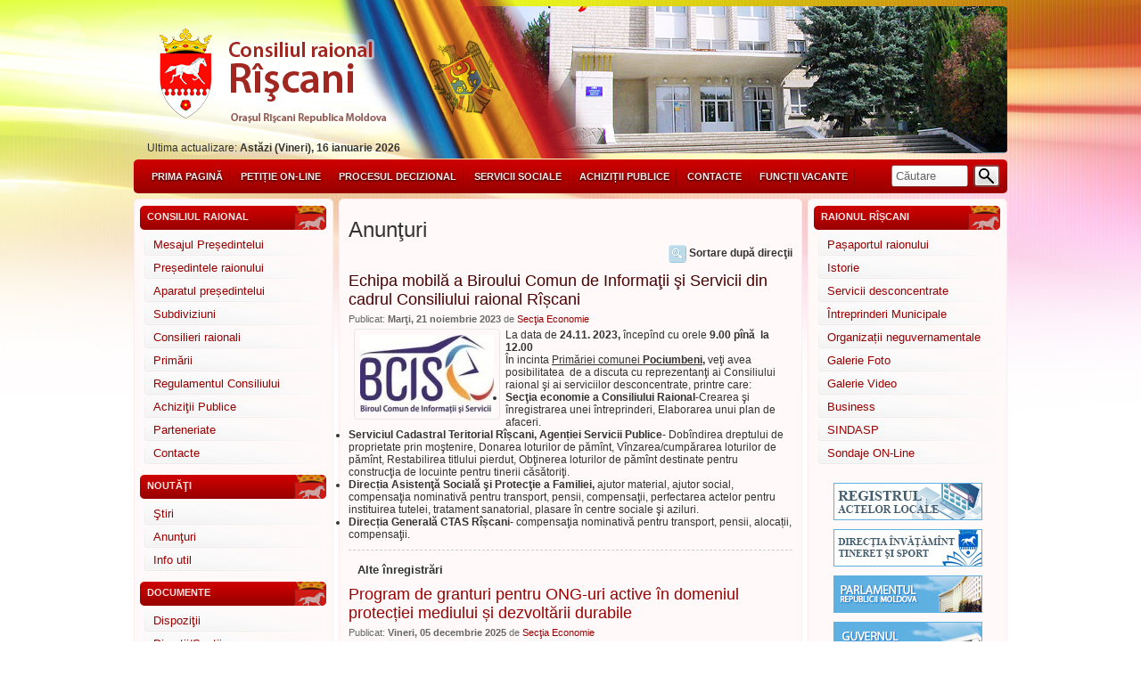

--- FILE ---
content_type: text/html; charset=UTF-8
request_url: https://consiliulriscani.md/?pag=news&opa=view&id=2098&tip=anunturi&start=&di=
body_size: 18485
content:

<!DOCTYPE html PUBLIC "-//W3C//DTD XHTML 1.0 Transitional//EN""https://www.w3.org/TR/xhtml1/DTD/xhtml1-transitional.dtd">
<html xmlns="https://www.w3.org/1999/xhtml">
<head>
  <!--[if lte IE 6]>
  <meta https-equiv="refresh" content="0; url=js/ie6.html"/>
  <script type="text/javascript">
    /* <![CDATA[ */
window.top.location = 'js/ie6.html';
/* ]]> */
</script>
<![endif]-->
  <meta http-equiv="Content-Type" content="text/html; charset=UTF-8"/><script type="text/javascript">(window.NREUM||(NREUM={})).init={ajax:{deny_list:["bam.nr-data.net"]},feature_flags:["soft_nav"]};(window.NREUM||(NREUM={})).loader_config={licenseKey:"c171a235f6",applicationID:"189959116",browserID:"189960596"};;/*! For license information please see nr-loader-rum-1.308.0.min.js.LICENSE.txt */
(()=>{var e,t,r={163:(e,t,r)=>{"use strict";r.d(t,{j:()=>E});var n=r(384),i=r(1741);var a=r(2555);r(860).K7.genericEvents;const s="experimental.resources",o="register",c=e=>{if(!e||"string"!=typeof e)return!1;try{document.createDocumentFragment().querySelector(e)}catch{return!1}return!0};var d=r(2614),u=r(944),l=r(8122);const f="[data-nr-mask]",g=e=>(0,l.a)(e,(()=>{const e={feature_flags:[],experimental:{allow_registered_children:!1,resources:!1},mask_selector:"*",block_selector:"[data-nr-block]",mask_input_options:{color:!1,date:!1,"datetime-local":!1,email:!1,month:!1,number:!1,range:!1,search:!1,tel:!1,text:!1,time:!1,url:!1,week:!1,textarea:!1,select:!1,password:!0}};return{ajax:{deny_list:void 0,block_internal:!0,enabled:!0,autoStart:!0},api:{get allow_registered_children(){return e.feature_flags.includes(o)||e.experimental.allow_registered_children},set allow_registered_children(t){e.experimental.allow_registered_children=t},duplicate_registered_data:!1},browser_consent_mode:{enabled:!1},distributed_tracing:{enabled:void 0,exclude_newrelic_header:void 0,cors_use_newrelic_header:void 0,cors_use_tracecontext_headers:void 0,allowed_origins:void 0},get feature_flags(){return e.feature_flags},set feature_flags(t){e.feature_flags=t},generic_events:{enabled:!0,autoStart:!0},harvest:{interval:30},jserrors:{enabled:!0,autoStart:!0},logging:{enabled:!0,autoStart:!0},metrics:{enabled:!0,autoStart:!0},obfuscate:void 0,page_action:{enabled:!0},page_view_event:{enabled:!0,autoStart:!0},page_view_timing:{enabled:!0,autoStart:!0},performance:{capture_marks:!1,capture_measures:!1,capture_detail:!0,resources:{get enabled(){return e.feature_flags.includes(s)||e.experimental.resources},set enabled(t){e.experimental.resources=t},asset_types:[],first_party_domains:[],ignore_newrelic:!0}},privacy:{cookies_enabled:!0},proxy:{assets:void 0,beacon:void 0},session:{expiresMs:d.wk,inactiveMs:d.BB},session_replay:{autoStart:!0,enabled:!1,preload:!1,sampling_rate:10,error_sampling_rate:100,collect_fonts:!1,inline_images:!1,fix_stylesheets:!0,mask_all_inputs:!0,get mask_text_selector(){return e.mask_selector},set mask_text_selector(t){c(t)?e.mask_selector="".concat(t,",").concat(f):""===t||null===t?e.mask_selector=f:(0,u.R)(5,t)},get block_class(){return"nr-block"},get ignore_class(){return"nr-ignore"},get mask_text_class(){return"nr-mask"},get block_selector(){return e.block_selector},set block_selector(t){c(t)?e.block_selector+=",".concat(t):""!==t&&(0,u.R)(6,t)},get mask_input_options(){return e.mask_input_options},set mask_input_options(t){t&&"object"==typeof t?e.mask_input_options={...t,password:!0}:(0,u.R)(7,t)}},session_trace:{enabled:!0,autoStart:!0},soft_navigations:{enabled:!0,autoStart:!0},spa:{enabled:!0,autoStart:!0},ssl:void 0,user_actions:{enabled:!0,elementAttributes:["id","className","tagName","type"]}}})());var p=r(6154),m=r(9324);let h=0;const v={buildEnv:m.F3,distMethod:m.Xs,version:m.xv,originTime:p.WN},b={consented:!1},y={appMetadata:{},get consented(){return this.session?.state?.consent||b.consented},set consented(e){b.consented=e},customTransaction:void 0,denyList:void 0,disabled:!1,harvester:void 0,isolatedBacklog:!1,isRecording:!1,loaderType:void 0,maxBytes:3e4,obfuscator:void 0,onerror:void 0,ptid:void 0,releaseIds:{},session:void 0,timeKeeper:void 0,registeredEntities:[],jsAttributesMetadata:{bytes:0},get harvestCount(){return++h}},_=e=>{const t=(0,l.a)(e,y),r=Object.keys(v).reduce((e,t)=>(e[t]={value:v[t],writable:!1,configurable:!0,enumerable:!0},e),{});return Object.defineProperties(t,r)};var w=r(5701);const x=e=>{const t=e.startsWith("http");e+="/",r.p=t?e:"https://"+e};var R=r(7836),k=r(3241);const A={accountID:void 0,trustKey:void 0,agentID:void 0,licenseKey:void 0,applicationID:void 0,xpid:void 0},S=e=>(0,l.a)(e,A),T=new Set;function E(e,t={},r,s){let{init:o,info:c,loader_config:d,runtime:u={},exposed:l=!0}=t;if(!c){const e=(0,n.pV)();o=e.init,c=e.info,d=e.loader_config}e.init=g(o||{}),e.loader_config=S(d||{}),c.jsAttributes??={},p.bv&&(c.jsAttributes.isWorker=!0),e.info=(0,a.D)(c);const f=e.init,m=[c.beacon,c.errorBeacon];T.has(e.agentIdentifier)||(f.proxy.assets&&(x(f.proxy.assets),m.push(f.proxy.assets)),f.proxy.beacon&&m.push(f.proxy.beacon),e.beacons=[...m],function(e){const t=(0,n.pV)();Object.getOwnPropertyNames(i.W.prototype).forEach(r=>{const n=i.W.prototype[r];if("function"!=typeof n||"constructor"===n)return;let a=t[r];e[r]&&!1!==e.exposed&&"micro-agent"!==e.runtime?.loaderType&&(t[r]=(...t)=>{const n=e[r](...t);return a?a(...t):n})})}(e),(0,n.US)("activatedFeatures",w.B)),u.denyList=[...f.ajax.deny_list||[],...f.ajax.block_internal?m:[]],u.ptid=e.agentIdentifier,u.loaderType=r,e.runtime=_(u),T.has(e.agentIdentifier)||(e.ee=R.ee.get(e.agentIdentifier),e.exposed=l,(0,k.W)({agentIdentifier:e.agentIdentifier,drained:!!w.B?.[e.agentIdentifier],type:"lifecycle",name:"initialize",feature:void 0,data:e.config})),T.add(e.agentIdentifier)}},384:(e,t,r)=>{"use strict";r.d(t,{NT:()=>s,US:()=>u,Zm:()=>o,bQ:()=>d,dV:()=>c,pV:()=>l});var n=r(6154),i=r(1863),a=r(1910);const s={beacon:"bam.nr-data.net",errorBeacon:"bam.nr-data.net"};function o(){return n.gm.NREUM||(n.gm.NREUM={}),void 0===n.gm.newrelic&&(n.gm.newrelic=n.gm.NREUM),n.gm.NREUM}function c(){let e=o();return e.o||(e.o={ST:n.gm.setTimeout,SI:n.gm.setImmediate||n.gm.setInterval,CT:n.gm.clearTimeout,XHR:n.gm.XMLHttpRequest,REQ:n.gm.Request,EV:n.gm.Event,PR:n.gm.Promise,MO:n.gm.MutationObserver,FETCH:n.gm.fetch,WS:n.gm.WebSocket},(0,a.i)(...Object.values(e.o))),e}function d(e,t){let r=o();r.initializedAgents??={},t.initializedAt={ms:(0,i.t)(),date:new Date},r.initializedAgents[e]=t}function u(e,t){o()[e]=t}function l(){return function(){let e=o();const t=e.info||{};e.info={beacon:s.beacon,errorBeacon:s.errorBeacon,...t}}(),function(){let e=o();const t=e.init||{};e.init={...t}}(),c(),function(){let e=o();const t=e.loader_config||{};e.loader_config={...t}}(),o()}},782:(e,t,r)=>{"use strict";r.d(t,{T:()=>n});const n=r(860).K7.pageViewTiming},860:(e,t,r)=>{"use strict";r.d(t,{$J:()=>u,K7:()=>c,P3:()=>d,XX:()=>i,Yy:()=>o,df:()=>a,qY:()=>n,v4:()=>s});const n="events",i="jserrors",a="browser/blobs",s="rum",o="browser/logs",c={ajax:"ajax",genericEvents:"generic_events",jserrors:i,logging:"logging",metrics:"metrics",pageAction:"page_action",pageViewEvent:"page_view_event",pageViewTiming:"page_view_timing",sessionReplay:"session_replay",sessionTrace:"session_trace",softNav:"soft_navigations",spa:"spa"},d={[c.pageViewEvent]:1,[c.pageViewTiming]:2,[c.metrics]:3,[c.jserrors]:4,[c.spa]:5,[c.ajax]:6,[c.sessionTrace]:7,[c.softNav]:8,[c.sessionReplay]:9,[c.logging]:10,[c.genericEvents]:11},u={[c.pageViewEvent]:s,[c.pageViewTiming]:n,[c.ajax]:n,[c.spa]:n,[c.softNav]:n,[c.metrics]:i,[c.jserrors]:i,[c.sessionTrace]:a,[c.sessionReplay]:a,[c.logging]:o,[c.genericEvents]:"ins"}},944:(e,t,r)=>{"use strict";r.d(t,{R:()=>i});var n=r(3241);function i(e,t){"function"==typeof console.debug&&(console.debug("New Relic Warning: https://github.com/newrelic/newrelic-browser-agent/blob/main/docs/warning-codes.md#".concat(e),t),(0,n.W)({agentIdentifier:null,drained:null,type:"data",name:"warn",feature:"warn",data:{code:e,secondary:t}}))}},1687:(e,t,r)=>{"use strict";r.d(t,{Ak:()=>d,Ze:()=>f,x3:()=>u});var n=r(3241),i=r(7836),a=r(3606),s=r(860),o=r(2646);const c={};function d(e,t){const r={staged:!1,priority:s.P3[t]||0};l(e),c[e].get(t)||c[e].set(t,r)}function u(e,t){e&&c[e]&&(c[e].get(t)&&c[e].delete(t),p(e,t,!1),c[e].size&&g(e))}function l(e){if(!e)throw new Error("agentIdentifier required");c[e]||(c[e]=new Map)}function f(e="",t="feature",r=!1){if(l(e),!e||!c[e].get(t)||r)return p(e,t);c[e].get(t).staged=!0,g(e)}function g(e){const t=Array.from(c[e]);t.every(([e,t])=>t.staged)&&(t.sort((e,t)=>e[1].priority-t[1].priority),t.forEach(([t])=>{c[e].delete(t),p(e,t)}))}function p(e,t,r=!0){const s=e?i.ee.get(e):i.ee,c=a.i.handlers;if(!s.aborted&&s.backlog&&c){if((0,n.W)({agentIdentifier:e,type:"lifecycle",name:"drain",feature:t}),r){const e=s.backlog[t],r=c[t];if(r){for(let t=0;e&&t<e.length;++t)m(e[t],r);Object.entries(r).forEach(([e,t])=>{Object.values(t||{}).forEach(t=>{t[0]?.on&&t[0]?.context()instanceof o.y&&t[0].on(e,t[1])})})}}s.isolatedBacklog||delete c[t],s.backlog[t]=null,s.emit("drain-"+t,[])}}function m(e,t){var r=e[1];Object.values(t[r]||{}).forEach(t=>{var r=e[0];if(t[0]===r){var n=t[1],i=e[3],a=e[2];n.apply(i,a)}})}},1738:(e,t,r)=>{"use strict";r.d(t,{U:()=>g,Y:()=>f});var n=r(3241),i=r(9908),a=r(1863),s=r(944),o=r(5701),c=r(3969),d=r(8362),u=r(860),l=r(4261);function f(e,t,r,a){const f=a||r;!f||f[e]&&f[e]!==d.d.prototype[e]||(f[e]=function(){(0,i.p)(c.xV,["API/"+e+"/called"],void 0,u.K7.metrics,r.ee),(0,n.W)({agentIdentifier:r.agentIdentifier,drained:!!o.B?.[r.agentIdentifier],type:"data",name:"api",feature:l.Pl+e,data:{}});try{return t.apply(this,arguments)}catch(e){(0,s.R)(23,e)}})}function g(e,t,r,n,s){const o=e.info;null===r?delete o.jsAttributes[t]:o.jsAttributes[t]=r,(s||null===r)&&(0,i.p)(l.Pl+n,[(0,a.t)(),t,r],void 0,"session",e.ee)}},1741:(e,t,r)=>{"use strict";r.d(t,{W:()=>a});var n=r(944),i=r(4261);class a{#e(e,...t){if(this[e]!==a.prototype[e])return this[e](...t);(0,n.R)(35,e)}addPageAction(e,t){return this.#e(i.hG,e,t)}register(e){return this.#e(i.eY,e)}recordCustomEvent(e,t){return this.#e(i.fF,e,t)}setPageViewName(e,t){return this.#e(i.Fw,e,t)}setCustomAttribute(e,t,r){return this.#e(i.cD,e,t,r)}noticeError(e,t){return this.#e(i.o5,e,t)}setUserId(e,t=!1){return this.#e(i.Dl,e,t)}setApplicationVersion(e){return this.#e(i.nb,e)}setErrorHandler(e){return this.#e(i.bt,e)}addRelease(e,t){return this.#e(i.k6,e,t)}log(e,t){return this.#e(i.$9,e,t)}start(){return this.#e(i.d3)}finished(e){return this.#e(i.BL,e)}recordReplay(){return this.#e(i.CH)}pauseReplay(){return this.#e(i.Tb)}addToTrace(e){return this.#e(i.U2,e)}setCurrentRouteName(e){return this.#e(i.PA,e)}interaction(e){return this.#e(i.dT,e)}wrapLogger(e,t,r){return this.#e(i.Wb,e,t,r)}measure(e,t){return this.#e(i.V1,e,t)}consent(e){return this.#e(i.Pv,e)}}},1863:(e,t,r)=>{"use strict";function n(){return Math.floor(performance.now())}r.d(t,{t:()=>n})},1910:(e,t,r)=>{"use strict";r.d(t,{i:()=>a});var n=r(944);const i=new Map;function a(...e){return e.every(e=>{if(i.has(e))return i.get(e);const t="function"==typeof e?e.toString():"",r=t.includes("[native code]"),a=t.includes("nrWrapper");return r||a||(0,n.R)(64,e?.name||t),i.set(e,r),r})}},2555:(e,t,r)=>{"use strict";r.d(t,{D:()=>o,f:()=>s});var n=r(384),i=r(8122);const a={beacon:n.NT.beacon,errorBeacon:n.NT.errorBeacon,licenseKey:void 0,applicationID:void 0,sa:void 0,queueTime:void 0,applicationTime:void 0,ttGuid:void 0,user:void 0,account:void 0,product:void 0,extra:void 0,jsAttributes:{},userAttributes:void 0,atts:void 0,transactionName:void 0,tNamePlain:void 0};function s(e){try{return!!e.licenseKey&&!!e.errorBeacon&&!!e.applicationID}catch(e){return!1}}const o=e=>(0,i.a)(e,a)},2614:(e,t,r)=>{"use strict";r.d(t,{BB:()=>s,H3:()=>n,g:()=>d,iL:()=>c,tS:()=>o,uh:()=>i,wk:()=>a});const n="NRBA",i="SESSION",a=144e5,s=18e5,o={STARTED:"session-started",PAUSE:"session-pause",RESET:"session-reset",RESUME:"session-resume",UPDATE:"session-update"},c={SAME_TAB:"same-tab",CROSS_TAB:"cross-tab"},d={OFF:0,FULL:1,ERROR:2}},2646:(e,t,r)=>{"use strict";r.d(t,{y:()=>n});class n{constructor(e){this.contextId=e}}},2843:(e,t,r)=>{"use strict";r.d(t,{G:()=>a,u:()=>i});var n=r(3878);function i(e,t=!1,r,i){(0,n.DD)("visibilitychange",function(){if(t)return void("hidden"===document.visibilityState&&e());e(document.visibilityState)},r,i)}function a(e,t,r){(0,n.sp)("pagehide",e,t,r)}},3241:(e,t,r)=>{"use strict";r.d(t,{W:()=>a});var n=r(6154);const i="newrelic";function a(e={}){try{n.gm.dispatchEvent(new CustomEvent(i,{detail:e}))}catch(e){}}},3606:(e,t,r)=>{"use strict";r.d(t,{i:()=>a});var n=r(9908);a.on=s;var i=a.handlers={};function a(e,t,r,a){s(a||n.d,i,e,t,r)}function s(e,t,r,i,a){a||(a="feature"),e||(e=n.d);var s=t[a]=t[a]||{};(s[r]=s[r]||[]).push([e,i])}},3878:(e,t,r)=>{"use strict";function n(e,t){return{capture:e,passive:!1,signal:t}}function i(e,t,r=!1,i){window.addEventListener(e,t,n(r,i))}function a(e,t,r=!1,i){document.addEventListener(e,t,n(r,i))}r.d(t,{DD:()=>a,jT:()=>n,sp:()=>i})},3969:(e,t,r)=>{"use strict";r.d(t,{TZ:()=>n,XG:()=>o,rs:()=>i,xV:()=>s,z_:()=>a});const n=r(860).K7.metrics,i="sm",a="cm",s="storeSupportabilityMetrics",o="storeEventMetrics"},4234:(e,t,r)=>{"use strict";r.d(t,{W:()=>a});var n=r(7836),i=r(1687);class a{constructor(e,t){this.agentIdentifier=e,this.ee=n.ee.get(e),this.featureName=t,this.blocked=!1}deregisterDrain(){(0,i.x3)(this.agentIdentifier,this.featureName)}}},4261:(e,t,r)=>{"use strict";r.d(t,{$9:()=>d,BL:()=>o,CH:()=>g,Dl:()=>_,Fw:()=>y,PA:()=>h,Pl:()=>n,Pv:()=>k,Tb:()=>l,U2:()=>a,V1:()=>R,Wb:()=>x,bt:()=>b,cD:()=>v,d3:()=>w,dT:()=>c,eY:()=>p,fF:()=>f,hG:()=>i,k6:()=>s,nb:()=>m,o5:()=>u});const n="api-",i="addPageAction",a="addToTrace",s="addRelease",o="finished",c="interaction",d="log",u="noticeError",l="pauseReplay",f="recordCustomEvent",g="recordReplay",p="register",m="setApplicationVersion",h="setCurrentRouteName",v="setCustomAttribute",b="setErrorHandler",y="setPageViewName",_="setUserId",w="start",x="wrapLogger",R="measure",k="consent"},5289:(e,t,r)=>{"use strict";r.d(t,{GG:()=>s,Qr:()=>c,sB:()=>o});var n=r(3878),i=r(6389);function a(){return"undefined"==typeof document||"complete"===document.readyState}function s(e,t){if(a())return e();const r=(0,i.J)(e),s=setInterval(()=>{a()&&(clearInterval(s),r())},500);(0,n.sp)("load",r,t)}function o(e){if(a())return e();(0,n.DD)("DOMContentLoaded",e)}function c(e){if(a())return e();(0,n.sp)("popstate",e)}},5607:(e,t,r)=>{"use strict";r.d(t,{W:()=>n});const n=(0,r(9566).bz)()},5701:(e,t,r)=>{"use strict";r.d(t,{B:()=>a,t:()=>s});var n=r(3241);const i=new Set,a={};function s(e,t){const r=t.agentIdentifier;a[r]??={},e&&"object"==typeof e&&(i.has(r)||(t.ee.emit("rumresp",[e]),a[r]=e,i.add(r),(0,n.W)({agentIdentifier:r,loaded:!0,drained:!0,type:"lifecycle",name:"load",feature:void 0,data:e})))}},6154:(e,t,r)=>{"use strict";r.d(t,{OF:()=>c,RI:()=>i,WN:()=>u,bv:()=>a,eN:()=>l,gm:()=>s,mw:()=>o,sb:()=>d});var n=r(1863);const i="undefined"!=typeof window&&!!window.document,a="undefined"!=typeof WorkerGlobalScope&&("undefined"!=typeof self&&self instanceof WorkerGlobalScope&&self.navigator instanceof WorkerNavigator||"undefined"!=typeof globalThis&&globalThis instanceof WorkerGlobalScope&&globalThis.navigator instanceof WorkerNavigator),s=i?window:"undefined"!=typeof WorkerGlobalScope&&("undefined"!=typeof self&&self instanceof WorkerGlobalScope&&self||"undefined"!=typeof globalThis&&globalThis instanceof WorkerGlobalScope&&globalThis),o=Boolean("hidden"===s?.document?.visibilityState),c=/iPad|iPhone|iPod/.test(s.navigator?.userAgent),d=c&&"undefined"==typeof SharedWorker,u=((()=>{const e=s.navigator?.userAgent?.match(/Firefox[/\s](\d+\.\d+)/);Array.isArray(e)&&e.length>=2&&e[1]})(),Date.now()-(0,n.t)()),l=()=>"undefined"!=typeof PerformanceNavigationTiming&&s?.performance?.getEntriesByType("navigation")?.[0]?.responseStart},6389:(e,t,r)=>{"use strict";function n(e,t=500,r={}){const n=r?.leading||!1;let i;return(...r)=>{n&&void 0===i&&(e.apply(this,r),i=setTimeout(()=>{i=clearTimeout(i)},t)),n||(clearTimeout(i),i=setTimeout(()=>{e.apply(this,r)},t))}}function i(e){let t=!1;return(...r)=>{t||(t=!0,e.apply(this,r))}}r.d(t,{J:()=>i,s:()=>n})},6630:(e,t,r)=>{"use strict";r.d(t,{T:()=>n});const n=r(860).K7.pageViewEvent},7699:(e,t,r)=>{"use strict";r.d(t,{It:()=>a,KC:()=>o,No:()=>i,qh:()=>s});var n=r(860);const i=16e3,a=1e6,s="SESSION_ERROR",o={[n.K7.logging]:!0,[n.K7.genericEvents]:!1,[n.K7.jserrors]:!1,[n.K7.ajax]:!1}},7836:(e,t,r)=>{"use strict";r.d(t,{P:()=>o,ee:()=>c});var n=r(384),i=r(8990),a=r(2646),s=r(5607);const o="nr@context:".concat(s.W),c=function e(t,r){var n={},s={},u={},l=!1;try{l=16===r.length&&d.initializedAgents?.[r]?.runtime.isolatedBacklog}catch(e){}var f={on:p,addEventListener:p,removeEventListener:function(e,t){var r=n[e];if(!r)return;for(var i=0;i<r.length;i++)r[i]===t&&r.splice(i,1)},emit:function(e,r,n,i,a){!1!==a&&(a=!0);if(c.aborted&&!i)return;t&&a&&t.emit(e,r,n);var o=g(n);m(e).forEach(e=>{e.apply(o,r)});var d=v()[s[e]];d&&d.push([f,e,r,o]);return o},get:h,listeners:m,context:g,buffer:function(e,t){const r=v();if(t=t||"feature",f.aborted)return;Object.entries(e||{}).forEach(([e,n])=>{s[n]=t,t in r||(r[t]=[])})},abort:function(){f._aborted=!0,Object.keys(f.backlog).forEach(e=>{delete f.backlog[e]})},isBuffering:function(e){return!!v()[s[e]]},debugId:r,backlog:l?{}:t&&"object"==typeof t.backlog?t.backlog:{},isolatedBacklog:l};return Object.defineProperty(f,"aborted",{get:()=>{let e=f._aborted||!1;return e||(t&&(e=t.aborted),e)}}),f;function g(e){return e&&e instanceof a.y?e:e?(0,i.I)(e,o,()=>new a.y(o)):new a.y(o)}function p(e,t){n[e]=m(e).concat(t)}function m(e){return n[e]||[]}function h(t){return u[t]=u[t]||e(f,t)}function v(){return f.backlog}}(void 0,"globalEE"),d=(0,n.Zm)();d.ee||(d.ee=c)},8122:(e,t,r)=>{"use strict";r.d(t,{a:()=>i});var n=r(944);function i(e,t){try{if(!e||"object"!=typeof e)return(0,n.R)(3);if(!t||"object"!=typeof t)return(0,n.R)(4);const r=Object.create(Object.getPrototypeOf(t),Object.getOwnPropertyDescriptors(t)),a=0===Object.keys(r).length?e:r;for(let s in a)if(void 0!==e[s])try{if(null===e[s]){r[s]=null;continue}Array.isArray(e[s])&&Array.isArray(t[s])?r[s]=Array.from(new Set([...e[s],...t[s]])):"object"==typeof e[s]&&"object"==typeof t[s]?r[s]=i(e[s],t[s]):r[s]=e[s]}catch(e){r[s]||(0,n.R)(1,e)}return r}catch(e){(0,n.R)(2,e)}}},8362:(e,t,r)=>{"use strict";r.d(t,{d:()=>a});var n=r(9566),i=r(1741);class a extends i.W{agentIdentifier=(0,n.LA)(16)}},8374:(e,t,r)=>{r.nc=(()=>{try{return document?.currentScript?.nonce}catch(e){}return""})()},8990:(e,t,r)=>{"use strict";r.d(t,{I:()=>i});var n=Object.prototype.hasOwnProperty;function i(e,t,r){if(n.call(e,t))return e[t];var i=r();if(Object.defineProperty&&Object.keys)try{return Object.defineProperty(e,t,{value:i,writable:!0,enumerable:!1}),i}catch(e){}return e[t]=i,i}},9324:(e,t,r)=>{"use strict";r.d(t,{F3:()=>i,Xs:()=>a,xv:()=>n});const n="1.308.0",i="PROD",a="CDN"},9566:(e,t,r)=>{"use strict";r.d(t,{LA:()=>o,bz:()=>s});var n=r(6154);const i="xxxxxxxx-xxxx-4xxx-yxxx-xxxxxxxxxxxx";function a(e,t){return e?15&e[t]:16*Math.random()|0}function s(){const e=n.gm?.crypto||n.gm?.msCrypto;let t,r=0;return e&&e.getRandomValues&&(t=e.getRandomValues(new Uint8Array(30))),i.split("").map(e=>"x"===e?a(t,r++).toString(16):"y"===e?(3&a()|8).toString(16):e).join("")}function o(e){const t=n.gm?.crypto||n.gm?.msCrypto;let r,i=0;t&&t.getRandomValues&&(r=t.getRandomValues(new Uint8Array(e)));const s=[];for(var o=0;o<e;o++)s.push(a(r,i++).toString(16));return s.join("")}},9908:(e,t,r)=>{"use strict";r.d(t,{d:()=>n,p:()=>i});var n=r(7836).ee.get("handle");function i(e,t,r,i,a){a?(a.buffer([e],i),a.emit(e,t,r)):(n.buffer([e],i),n.emit(e,t,r))}}},n={};function i(e){var t=n[e];if(void 0!==t)return t.exports;var a=n[e]={exports:{}};return r[e](a,a.exports,i),a.exports}i.m=r,i.d=(e,t)=>{for(var r in t)i.o(t,r)&&!i.o(e,r)&&Object.defineProperty(e,r,{enumerable:!0,get:t[r]})},i.f={},i.e=e=>Promise.all(Object.keys(i.f).reduce((t,r)=>(i.f[r](e,t),t),[])),i.u=e=>"nr-rum-1.308.0.min.js",i.o=(e,t)=>Object.prototype.hasOwnProperty.call(e,t),e={},t="NRBA-1.308.0.PROD:",i.l=(r,n,a,s)=>{if(e[r])e[r].push(n);else{var o,c;if(void 0!==a)for(var d=document.getElementsByTagName("script"),u=0;u<d.length;u++){var l=d[u];if(l.getAttribute("src")==r||l.getAttribute("data-webpack")==t+a){o=l;break}}if(!o){c=!0;var f={296:"sha512-+MIMDsOcckGXa1EdWHqFNv7P+JUkd5kQwCBr3KE6uCvnsBNUrdSt4a/3/L4j4TxtnaMNjHpza2/erNQbpacJQA=="};(o=document.createElement("script")).charset="utf-8",i.nc&&o.setAttribute("nonce",i.nc),o.setAttribute("data-webpack",t+a),o.src=r,0!==o.src.indexOf(window.location.origin+"/")&&(o.crossOrigin="anonymous"),f[s]&&(o.integrity=f[s])}e[r]=[n];var g=(t,n)=>{o.onerror=o.onload=null,clearTimeout(p);var i=e[r];if(delete e[r],o.parentNode&&o.parentNode.removeChild(o),i&&i.forEach(e=>e(n)),t)return t(n)},p=setTimeout(g.bind(null,void 0,{type:"timeout",target:o}),12e4);o.onerror=g.bind(null,o.onerror),o.onload=g.bind(null,o.onload),c&&document.head.appendChild(o)}},i.r=e=>{"undefined"!=typeof Symbol&&Symbol.toStringTag&&Object.defineProperty(e,Symbol.toStringTag,{value:"Module"}),Object.defineProperty(e,"__esModule",{value:!0})},i.p="https://js-agent.newrelic.com/",(()=>{var e={374:0,840:0};i.f.j=(t,r)=>{var n=i.o(e,t)?e[t]:void 0;if(0!==n)if(n)r.push(n[2]);else{var a=new Promise((r,i)=>n=e[t]=[r,i]);r.push(n[2]=a);var s=i.p+i.u(t),o=new Error;i.l(s,r=>{if(i.o(e,t)&&(0!==(n=e[t])&&(e[t]=void 0),n)){var a=r&&("load"===r.type?"missing":r.type),s=r&&r.target&&r.target.src;o.message="Loading chunk "+t+" failed: ("+a+": "+s+")",o.name="ChunkLoadError",o.type=a,o.request=s,n[1](o)}},"chunk-"+t,t)}};var t=(t,r)=>{var n,a,[s,o,c]=r,d=0;if(s.some(t=>0!==e[t])){for(n in o)i.o(o,n)&&(i.m[n]=o[n]);if(c)c(i)}for(t&&t(r);d<s.length;d++)a=s[d],i.o(e,a)&&e[a]&&e[a][0](),e[a]=0},r=self["webpackChunk:NRBA-1.308.0.PROD"]=self["webpackChunk:NRBA-1.308.0.PROD"]||[];r.forEach(t.bind(null,0)),r.push=t.bind(null,r.push.bind(r))})(),(()=>{"use strict";i(8374);var e=i(8362),t=i(860);const r=Object.values(t.K7);var n=i(163);var a=i(9908),s=i(1863),o=i(4261),c=i(1738);var d=i(1687),u=i(4234),l=i(5289),f=i(6154),g=i(944),p=i(384);const m=e=>f.RI&&!0===e?.privacy.cookies_enabled;function h(e){return!!(0,p.dV)().o.MO&&m(e)&&!0===e?.session_trace.enabled}var v=i(6389),b=i(7699);class y extends u.W{constructor(e,t){super(e.agentIdentifier,t),this.agentRef=e,this.abortHandler=void 0,this.featAggregate=void 0,this.loadedSuccessfully=void 0,this.onAggregateImported=new Promise(e=>{this.loadedSuccessfully=e}),this.deferred=Promise.resolve(),!1===e.init[this.featureName].autoStart?this.deferred=new Promise((t,r)=>{this.ee.on("manual-start-all",(0,v.J)(()=>{(0,d.Ak)(e.agentIdentifier,this.featureName),t()}))}):(0,d.Ak)(e.agentIdentifier,t)}importAggregator(e,t,r={}){if(this.featAggregate)return;const n=async()=>{let n;await this.deferred;try{if(m(e.init)){const{setupAgentSession:t}=await i.e(296).then(i.bind(i,3305));n=t(e)}}catch(e){(0,g.R)(20,e),this.ee.emit("internal-error",[e]),(0,a.p)(b.qh,[e],void 0,this.featureName,this.ee)}try{if(!this.#t(this.featureName,n,e.init))return(0,d.Ze)(this.agentIdentifier,this.featureName),void this.loadedSuccessfully(!1);const{Aggregate:i}=await t();this.featAggregate=new i(e,r),e.runtime.harvester.initializedAggregates.push(this.featAggregate),this.loadedSuccessfully(!0)}catch(e){(0,g.R)(34,e),this.abortHandler?.(),(0,d.Ze)(this.agentIdentifier,this.featureName,!0),this.loadedSuccessfully(!1),this.ee&&this.ee.abort()}};f.RI?(0,l.GG)(()=>n(),!0):n()}#t(e,r,n){if(this.blocked)return!1;switch(e){case t.K7.sessionReplay:return h(n)&&!!r;case t.K7.sessionTrace:return!!r;default:return!0}}}var _=i(6630),w=i(2614),x=i(3241);class R extends y{static featureName=_.T;constructor(e){var t;super(e,_.T),this.setupInspectionEvents(e.agentIdentifier),t=e,(0,c.Y)(o.Fw,function(e,r){"string"==typeof e&&("/"!==e.charAt(0)&&(e="/"+e),t.runtime.customTransaction=(r||"http://custom.transaction")+e,(0,a.p)(o.Pl+o.Fw,[(0,s.t)()],void 0,void 0,t.ee))},t),this.importAggregator(e,()=>i.e(296).then(i.bind(i,3943)))}setupInspectionEvents(e){const t=(t,r)=>{t&&(0,x.W)({agentIdentifier:e,timeStamp:t.timeStamp,loaded:"complete"===t.target.readyState,type:"window",name:r,data:t.target.location+""})};(0,l.sB)(e=>{t(e,"DOMContentLoaded")}),(0,l.GG)(e=>{t(e,"load")}),(0,l.Qr)(e=>{t(e,"navigate")}),this.ee.on(w.tS.UPDATE,(t,r)=>{(0,x.W)({agentIdentifier:e,type:"lifecycle",name:"session",data:r})})}}class k extends e.d{constructor(e){var t;(super(),f.gm)?(this.features={},(0,p.bQ)(this.agentIdentifier,this),this.desiredFeatures=new Set(e.features||[]),this.desiredFeatures.add(R),(0,n.j)(this,e,e.loaderType||"agent"),t=this,(0,c.Y)(o.cD,function(e,r,n=!1){if("string"==typeof e){if(["string","number","boolean"].includes(typeof r)||null===r)return(0,c.U)(t,e,r,o.cD,n);(0,g.R)(40,typeof r)}else(0,g.R)(39,typeof e)},t),function(e){(0,c.Y)(o.Dl,function(t,r=!1){if("string"!=typeof t&&null!==t)return void(0,g.R)(41,typeof t);const n=e.info.jsAttributes["enduser.id"];r&&null!=n&&n!==t?(0,a.p)(o.Pl+"setUserIdAndResetSession",[t],void 0,"session",e.ee):(0,c.U)(e,"enduser.id",t,o.Dl,!0)},e)}(this),function(e){(0,c.Y)(o.nb,function(t){if("string"==typeof t||null===t)return(0,c.U)(e,"application.version",t,o.nb,!1);(0,g.R)(42,typeof t)},e)}(this),function(e){(0,c.Y)(o.d3,function(){e.ee.emit("manual-start-all")},e)}(this),function(e){(0,c.Y)(o.Pv,function(t=!0){if("boolean"==typeof t){if((0,a.p)(o.Pl+o.Pv,[t],void 0,"session",e.ee),e.runtime.consented=t,t){const t=e.features.page_view_event;t.onAggregateImported.then(e=>{const r=t.featAggregate;e&&!r.sentRum&&r.sendRum()})}}else(0,g.R)(65,typeof t)},e)}(this),this.run()):(0,g.R)(21)}get config(){return{info:this.info,init:this.init,loader_config:this.loader_config,runtime:this.runtime}}get api(){return this}run(){try{const e=function(e){const t={};return r.forEach(r=>{t[r]=!!e[r]?.enabled}),t}(this.init),n=[...this.desiredFeatures];n.sort((e,r)=>t.P3[e.featureName]-t.P3[r.featureName]),n.forEach(r=>{if(!e[r.featureName]&&r.featureName!==t.K7.pageViewEvent)return;if(r.featureName===t.K7.spa)return void(0,g.R)(67);const n=function(e){switch(e){case t.K7.ajax:return[t.K7.jserrors];case t.K7.sessionTrace:return[t.K7.ajax,t.K7.pageViewEvent];case t.K7.sessionReplay:return[t.K7.sessionTrace];case t.K7.pageViewTiming:return[t.K7.pageViewEvent];default:return[]}}(r.featureName).filter(e=>!(e in this.features));n.length>0&&(0,g.R)(36,{targetFeature:r.featureName,missingDependencies:n}),this.features[r.featureName]=new r(this)})}catch(e){(0,g.R)(22,e);for(const e in this.features)this.features[e].abortHandler?.();const t=(0,p.Zm)();delete t.initializedAgents[this.agentIdentifier]?.features,delete this.sharedAggregator;return t.ee.get(this.agentIdentifier).abort(),!1}}}var A=i(2843),S=i(782);class T extends y{static featureName=S.T;constructor(e){super(e,S.T),f.RI&&((0,A.u)(()=>(0,a.p)("docHidden",[(0,s.t)()],void 0,S.T,this.ee),!0),(0,A.G)(()=>(0,a.p)("winPagehide",[(0,s.t)()],void 0,S.T,this.ee)),this.importAggregator(e,()=>i.e(296).then(i.bind(i,2117))))}}var E=i(3969);class I extends y{static featureName=E.TZ;constructor(e){super(e,E.TZ),f.RI&&document.addEventListener("securitypolicyviolation",e=>{(0,a.p)(E.xV,["Generic/CSPViolation/Detected"],void 0,this.featureName,this.ee)}),this.importAggregator(e,()=>i.e(296).then(i.bind(i,9623)))}}new k({features:[R,T,I],loaderType:"lite"})})()})();</script>
<meta http-equiv="Content-Type" content="text/html; charset=utf-8"/>
  <meta http-equiv="Content-Type" content="text/html; charset=UTF-8"/>
  <title>Consiliul raional Rîşcani, Republica Moldova</title>
  <meta name="keywords" content="Consiliul raional Rîşcani Republica Moldova">
  <meta name="description" content="Consiliul raional Rîşcani, Republica Moldova">
  <meta name="Contact"
        content="Site elaborat Andrei Madan, tel: 079041029  www.andreimadan.com in colaborare cu WebConsulting">
  <meta name="Author" content="Andrei Madan">
  <meta name="Coder" content="Andrei Madan">
  <script type="text/javascript" src="js/jquery.js"></script>
  <script type="text/javascript" src="js/menu.js"></script>
  <script type="text/javascript" src="js/jquery.dimensions.js"></script>
  <script type="text/javascript" src="js/jquery.easing.js"></script>
  <script type="text/javascript" src="js/jquery.accordion.js"></script>
  <script type="text/javascript" src="js/jqFancyTransitions.js"></script>
  <script type="text/javascript" src="js/lib.js"></script>
  <script type="text/javascript" src="imagini/fancybox/jquery.fancybox-1.3.1.js"></script>
  <script type="text/javascript" src="imagini/fancybox/jquery.easing-1.3.pack.js"></script>
  <script type="text/javascript" src="imagini/fancybox/jquery.mousewheel-3.0.2.pack.js"></script>
  <link rel="stylesheet" type="text/css" href="imagini/fancybox/jquery.fancybox-1.3.1.css" media="screen"/>

  <link href="style.css" rel="stylesheet" type="text/css" media="screen"/>

  <script language="javascript">
    $(function () {
      $('input[title!=""]').hint();
    });

  </script>

  <script type="text/javascript">
    jQuery().ready(function () {
      jQuery('#nav, #nav2').accordion({
        active: false,
        header: '.cap',
        navigation: false,
        event: 'click',
        animated: 'easeslide',
        autoheight: false
      });
    });


    jQuery(document).ready(function () {

      jQuery('#page_up').click(function () {
        jQuery('body,html').animate({
            scrollTop: 0
          },
          800);
      });
    });
    $(document).ready(function () {

      $("a#foto_zoom").fancybox({
        'titleShow': false
      });

      $("a[rel=foto]").fancybox({
        'transitionIn': 'fade',
        'transitionOut': 'fade',
        'titlePosition': 'over',
        'speedIn': 600,
        'speedOut': 400,
        'overlayShow': false,

        'titleFormat': function (title, currentArray, currentIndex, currentOpts) {
          return '<span id="fancybox-title-over">' + (title.length ? ' &nbsp; ' + title : '') + '</span>';
        }
      });
    });
  </script>
  <link rel="shortcut icon" href="favicon.ico">
</head>

<body>
<div id="header">
  <div class="langs">Ultima actualizare: <strong>Astăzi (Vineri), 16 ianuarie 2026</strong></div>
  <a href="index.php">
    <div id="logo"></div>
  </a>
  <div class="site_name"><a href="index.php"><img src="imagini/image_04_ro.png" border="0"/></a></div>
  <div class="map_element"></div>
  <div id="slide">
    <img src="imagini/slide/1.jpg"/>
    <img src="imagini/slide/2.jpg"/>
    <img src="imagini/slide/3.jpg"/>
    <img src="imagini/slide/4.jpg"/>
    <img src="imagini/slide/6.jpg"/>
    <img src="imagini/slide/7.jpg"/>
    <img src="imagini/slide/8.jpg"/>
  </div>
  <script>
    $('#slide').jqFancyTransitions({
      effect: 'wave',
      navigation: false,
      links: false,
      strips: 10,
      width: 611,
      height: 165
    });
  </script>

</div>
<div class="clear"></div>
<div id="top_menu">
  <ul id="top_menu_items">
    <li><a href="index.php">Prima pagină</a></li>
<!--    <li><a href="index.php?pag=page&id=64">Mesajul Președintelui</a></li>-->
    <li><a href="index.php?pag=petitie">Petiție ON-line</a></li>
    <li><a href="index.php?pag=procesul_decizional&ids=proiecte_decizii">Procesul decizional</a></li>
    <li><a href="index.php?pag=servicii_sociale&ids=rapoarte_de_activitate">Servicii Sociale</a></li>
    <li><a href="index.php?pag=news&tip=tendere">Achiziții Publice</a></li>
    <li><a href="index.php?pag=page&id=55">Contacte</a></li>
    <li><a href="index.php?pag=functii_vacante&ids=anunturi">Funcții vacante</a></li>

    <!--                <li><a href="index.php?pag=page&id=61"><div style="margin:9px 0px 8px 0px; padding:5px 0px 5px 0px;"><img src="imagini/gb.gif" alt="English" title="English" width="16" height="11" border="0" /></div></a></li>
                                    <li><a href="index.php?pag=page&id=62"><div style="margin:9px 0px 8px 0px; padding:5px 0px 5px 0px;">
    <img src="imagini/ru.gif" alt="Русский" title="Русский"  border="0" /></div></a></li>-->
  </ul>
  <div id="search_box">
    <form id="cse-search-box search_form" action="https://www.google.com/cse" onsubmit="return checklength(this)">
<!--<input type="hidden" name="cx" value="013206573199904220333:osp2aymof9c"/>-->
      <input type="hidden" name="cx" value="c7daffcfb2e71450b"/>
      <input type="hidden" name="ie" value="UTF-8"/>
      <input name="q" type="text" id="s" title="Căutare"/><input name="sa" type="image" id="go"
                                                                         title="Căutare"
                                                                         src="imagini/cnpd_design_09.png"
                                                                         alt="Căutare"/>
    </form>
    <script type="text/javascript" src="https://www.google.com/cse/brand?form=cse-search-box&lang=ro"></script>
  </div>
</div>
<div id="wrapper">
  <div class="left_content">
    <div class="nav_block">Consiliul Raional</div>

    <ul id="nav">
      <li><a class="cap2" href="index.php?pag=page&id=64">Mesajul Președintelui</a></li>
      <li><a class="cap2" href="index.php?pag=news2&opa=view&id=2142&tip=componenta&start=">Președintele raionului</a></li>
      <li><a class="cap2" href="index.php?pag=news2&opa=view&id=129&tip=componenta&start=">Aparatul președintelui</a></li>
      <li><a class="cap2" href="index.php?pag=aparatul">Subdiviziuni</a></li>
      <li><a class="cap2" href="index.php?pag=page&id=47">Consilieri raionali</a></li>
      <li><a class="cap2" href="index.php?pag=news2&tip=primarii">Primării</a></li>
      <li><a class="cap2" href="index.php?pag=page&id=48">Regulamentul Consiliului</a></li>
      <li><a class="cap2" href="index.php?pag=news&tip=tendere">Achiziţii Publice</a></li>
      <li><a class="cap2" href="index.php?pag=news&tip=parteneriate">Parteneriate</a></li>
      <li><a class="cap2" href="index.php?pag=page&id=55">Contacte</a></li>
    </ul>

    <div class="space"></div>
    <div class="nav_block">Noutăţi</div>

    <ul id="nav">
      <li><a class="cap2" href="index.php?pag=news&tip=stiri">Ştiri</a></li>
      <li><a class="cap2" href="index.php?pag=news&tip=anunturi">Anunţuri</a></li>
      <li><a class="cap2" href="index.php?pag=news&tip=info_util">Info util</a></li>
    </ul>

    <div class="space"></div>
    <div class="nav_block">Documente</div>
    <ul id="nav" class="nav_menu collapsible">

      <li><a class="cap">Dispoziţii</a>
        <ul>
                      <li><a href="index.php?pag=legislatie&ids=dispozitie&yr=2025">&#183;
                Anul 2025</a></li>
                      <li><a href="index.php?pag=legislatie&ids=dispozitie&yr=2024">&#183;
                Anul 2024</a></li>
                      <li><a href="index.php?pag=legislatie&ids=dispozitie&yr=2020">&#183;
                Anul 2020</a></li>
                      <li><a href="index.php?pag=legislatie&ids=dispozitie&yr=2019">&#183;
                Anul 2019</a></li>
                      <li><a href="index.php?pag=legislatie&ids=dispozitie&yr=2018">&#183;
                Anul 2018</a></li>
                      <li><a href="index.php?pag=legislatie&ids=dispozitie&yr=2017">&#183;
                Anul 2017</a></li>
                      <li><a href="index.php?pag=legislatie&ids=dispozitie&yr=2014">&#183;
                Anul 2014</a></li>
                  </ul>
      </li>

      <li><a class="cap collapsible">Direcţii/Secţii</a>
        <ul>
          <li><a href="index.php?pag=legislatie&ids=finante">&#183; Finanţe</a></li>
          <li><a href="index.php?pag=legislatie&ids=invatamint">&#183; Învățământ, Tineret şi Sport</a></li>
          <li><a href="index.php?pag=legislatie&ids=asistenta_sociala">&#183; Asistență Socială și Protecție a
              Familiei</a></li>
          <li><a href="index.php?pag=legislatie&ids=constructii">&#183; Construcții, Gospodărie Comunală și Drumuri</a>
          </li>
          <li><a href="index.php?pag=legislatie&ids=economie">&#183; Economie</a></li>
          <li><a href="index.php?pag=legislatie&ids=agricultura">&#183; Agricultură și Alimentație</a></li>
          <li><a href="index.php?pag=legislatie&ids=cultura">&#183; Cultură</a></li>
          <li><a href="index.php?pag=legislatie&ids=administratie_publica">&#183; Administrație Publică</a></li>
          <li><a href="index.php?pag=legislatie&ids=arhiva">&#183; Arhivă</a></li>
          <li><a href="index.php?pag=legislatie&ids=relatii_funciare">&#183; Relații Funciare și Cadastru</a></li>
          <li><a href="index.php?pag=legislatie&ids=juridic">&#183; Juridic</a></li>
          <li><a href="index.php?pag=legislatie&ids=resurse_umane">&#183; Resurse Umane</a></li>
          <li><a href="index.php?pag=legislatie&ids=audit_intern">&#183; Audit Intern</a></li>
        </ul>
      </li>
      <li><a class="cap2" href="index.php?pag=legislatie&ids=alte_documente">Alte documente</a></li>
    </ul>

    <div class="space"></div>
    <div class="nav_block">Sondaje</div>
    <ul style="list-style-type:none;">
	<li><div id="poll">
  <br />
La moment nu sunt sondaje deschise!<br /><br />
</div>


<div align="right">» <a href="?pag=poll&l=">Arhiva Sondaje Online</a></div>

</li>
    </ul>

    <div class="space"></div>
    <div class="nav_block">Promo</div>
    <ul style="list-style-type:none;">
	<li><a href="https://riscani.rabota.md/">Lucru în Rîșcani</a></li>
    </ul>
    <div class="space"></div>

    <div class="nav_block">Meteo</div>
    <div align="center">

      <!--  START: Meteo2.md Widget -->
      <div class="m2meteo2_informer">
        <div class="m2meteo_title"><a target="_blank" title="Meteo în  Rîşcani"
                                      href="https://meteo2.md/ro/Prognoza_Meteo/Rîşcani/Rîşcani/">Meteo în Rîşcani</a>
        </div>
        <script language="JavaScript" type="text/javascript"
                src="https://meteo2.md/configurator/html_informer.php?show_js=1&lang=ro&region=84&location=617482&color=%2351a7d4&title_on=1&color_1=%23ffffff&size=210&cfg_1=1&cfg_2=1&cfg_3=1&cfg_4=1&cfg_5=1"></script>
        <div class="m2tometeo2"><a href="https://meteo2.md/ro/" title="Prognoza oferită de meteo2.md" target="_blank">meteo2.md</a>
        </div>
      </div>
    </div>
  </div>

  <div id="center_content">
    <meta http-equiv="Content-Type" content="text/html; charset=utf-8" />
<script>
  $(document).ready(function(){

    $("#st a").click(function () {
      $(".searchbox").slideToggle("slow");
    });

  });
  </script>
  <div class="page_titlu3" style="margin-bottom:3px;"> Anunţuri</div>
<div id="st" align="right"><img src="imagini/icons/search.gif" width="20" height="20" align="absmiddle" class="no_img" /> <a style="cursor:pointer; font-weight:bold;">Sortare după direcţii</a></div>
<div class="searchbox" style="display:none;">
<div style="margin:3px;"><img src="imagini/icons/arrow_000_small.png" class="no_img"  align="absmiddle"/> <strong><a href="index.php?pag=news&tip=anunturi&di=">Toate (Direcţii, Consiliul raional)</strong></a></div>
<div style="margin:3px;"><img src="imagini/icons/arrow_000_small.png" class="no_img"  align="absmiddle"/> <strong><a href="index.php?pag=news&tip=anunturi&di=0">Consiliul raional</strong></a></div>
       <div style="margin:3px;"><img src="imagini/icons/arrow_000_small.png" class="no_img"  align="absmiddle"/> <strong><a href="index.php?pag=news&tip=anunturi&di=1">Direcţia Finanţe</strong></a></div>
       <div style="margin:3px;"><img src="imagini/icons/arrow_000_small.png" class="no_img"  align="absmiddle"/> <strong><a href="index.php?pag=news&tip=anunturi&di=2">Direcţia Învăţămînt Tineret şi Sport</strong></a></div>
       <div style="margin:3px;"><img src="imagini/icons/arrow_000_small.png" class="no_img"  align="absmiddle"/> <strong><a href="index.php?pag=news&tip=anunturi&di=4">Secţia Gospodărie Comunală, Construcţii şi Drumuri</strong></a></div>
       <div style="margin:3px;"><img src="imagini/icons/arrow_000_small.png" class="no_img"  align="absmiddle"/> <strong><a href="index.php?pag=news&tip=anunturi&di=5">Secţia Economie</strong></a></div>
       <div style="margin:3px;"><img src="imagini/icons/arrow_000_small.png" class="no_img"  align="absmiddle"/> <strong><a href="index.php?pag=news&tip=anunturi&di=6">Secția Agricultură şi Alimentaţie</strong></a></div>
       <div style="margin:3px;"><img src="imagini/icons/arrow_000_small.png" class="no_img"  align="absmiddle"/> <strong><a href="index.php?pag=news&tip=anunturi&di=7">Secţia Cultură</strong></a></div>
       <div style="margin:3px;"><img src="imagini/icons/arrow_000_small.png" class="no_img"  align="absmiddle"/> <strong><a href="index.php?pag=news&tip=anunturi&di=8">Serviciul Administraţie Publică</strong></a></div>
       <div style="margin:3px;"><img src="imagini/icons/arrow_000_small.png" class="no_img"  align="absmiddle"/> <strong><a href="index.php?pag=news&tip=anunturi&di=9">Serviciul raional de Arhivă</strong></a></div>
       <div style="margin:3px;"><img src="imagini/icons/arrow_000_small.png" class="no_img"  align="absmiddle"/> <strong><a href="index.php?pag=news&tip=anunturi&di=10">Serviciul Relații Funciare și Cadastru</strong></a></div>
       <div style="margin:3px;"><img src="imagini/icons/arrow_000_small.png" class="no_img"  align="absmiddle"/> <strong><a href="index.php?pag=news&tip=anunturi&di=11">Serviciul Juridic</strong></a></div>
       <div style="margin:3px;"><img src="imagini/icons/arrow_000_small.png" class="no_img"  align="absmiddle"/> <strong><a href="index.php?pag=news&tip=anunturi&di=12">Serviciul Resurse Umane</strong></a></div>
       <div style="margin:3px;"><img src="imagini/icons/arrow_000_small.png" class="no_img"  align="absmiddle"/> <strong><a href="index.php?pag=news&tip=anunturi&di=13">Serviciul Audit Intern</strong></a></div>
       <div style="margin:3px;"><img src="imagini/icons/arrow_000_small.png" class="no_img"  align="absmiddle"/> <strong><a href="index.php?pag=news&tip=anunturi&di=14">Serviciul Atragerea Investiţiilor și Dezvoltare Regională</strong></a></div>
<div class="line"></div>
</div>
<div class="news_titlu">Echipa mobilă a Biroului Comun de Informaţii şi Servicii din cadrul Consiliului raional Rîșcani</div>
<div class="data">Publicat: <strong>Marţi, 21 noiembrie 2023</strong> de <a href="index.php?pag=news&tip=anunturi&di=5"> Secţia Economie</a></div>
<a href="imagini/foto/full/75889_6503_bcis.jpeg" id="foto_zoom" ><img src="imagini/foto/tr/75889_6503_bcis.jpeg" border="0"  rel="foto" title="Click pentru imagine in volum" align="left"  ></a><div id="continut"><p>
	La data de <strong>24.11. 2023, </strong>&icirc;ncep&icirc;nd cu orele <strong>9.00 p&icirc;nă</strong>&nbsp; <strong>la 12.00</strong></p>
<p>
	&Icirc;n incinta <u>Primăriei comunei <strong>Pociumbeni</strong></u><strong>, </strong>veţi avea posibilitatea &nbsp;de a discuta cu reprezentanţi ai Consiliului raional şi ai serviciilor desconcentrate, printre care:</p>
<ul>
	<li>
		<strong>Secţia economie a Consiliului Raional</strong>-Crearea şi &icirc;nregistrarea unei &icirc;ntreprinderi, Elaborarea unui plan de afaceri.</li>
	<li>
		<strong>Serviciul Cadastral Teritorial R&icirc;șcani, Agenției Servicii Publice</strong>- Dob&icirc;ndirea dreptului de proprietate prin moştenire, Donarea loturilor de păm&icirc;nt, V&icirc;nzarea/cumpărarea loturilor de păm&icirc;nt, Restabilirea titlului pierdut, Obţinerea loturilor de păm&icirc;nt destinate pentru construcţia de locuinte pentru tinerii căsătoriţi.</li>
	<li>
		<strong>Direcția Asistenţă Socială şi Protecţie a Familiei, </strong>ajutor material, ajutor social, compensaţia nominativă pentru transport, pensii, compensaţii, perfectarea actelor pentru instituirea tutelei, tratament sanatorial, plasare &icirc;n centre sociale şi aziluri.</li>
	<li>
		<strong>Direcția Generală CTAS R&icirc;șcani</strong>- compensaţia nominativă pentru transport, pensii, alocații, compensaţii.</li>
</ul></div>
<div class="clear"></div>
<div class="line"></div>

<div class="page_titlu2"> Alte înregistrări</div>



 <div class="news_titlu"><a href="?pag=news&opa=view&id=2727&tip=anunturi&start=&di=">Program de granturi pentru ONG-uri active în domeniul protecției mediului și dezvoltării durabile</a> </div>
<div class="data">Publicat: <strong>Vineri, 05 decembrie 2025</strong> de <a href="index.php?pag=news&tip=anunturi&di=5"> Secţia Economie </a></div>

<div align="justify">Programul de granturi pentru ONG-uri active în domeniul protecției mediului și dezvoltării durabile 

AO EcoContact anunță lansarea celei de-a cincea runde a Programului de granturi mici (PGM5) „Cetățeni activi pentru un mediu sănătos și Justiție verde”, parte a proiectului „O justiție verde pentru un mediu protejat și comunități durabile în Republica Moldova”, implementat cu sprijinul financiar al Suediei. Programul este adresat ONG-urilor din toate raioanele țării care activează în domeniul protecției mediului și dezvoltării durabile.

Inițiativa sprijină proiecte care contribuie la protejarea mediului, la aplicarea corectă a legislației și la implicarea cetățenilor în procesele decizionale locale. Sunt încurajate acțiuni ce promovează transparența în adoptarea deciziilor, cooperarea dintre ONG-uri și autoritățile publice locale, raportarea încălcărilor de mediu, accesul la informație și implicarea comunităților.

ONG-urile pot solicita până la 300 000 MDL, cu o contribuție financiară minimă de 10%. Proiectele pot avea o durată de maximum nouă luni, începând cu 15 ianuarie 2026 și cu finalizare cel târziu până la 15 octombrie 2026. <a href="?pag=news&opa=view&id=2727&tip=anunturi&start=&di=">Citeşte mai mult...</a></div>
<div class="clear"></div>
<div class="line"></div>
<div class="news_titlu"><a href="?pag=news&opa=view&id=2720&tip=anunturi&start=&di=">ANUNŢ privind organizarea consultărilor publice  la data de 01 decembrie 2025</a>  <img src="imagini/icons/word.gif" title="Fişier ataşat Microsoft Word Document" border="0" class="no_img"></div>
<div class="data">Publicat: <strong>Joi, 27 noiembrie 2025</strong> de <a href="index.php?pag=news&tip=anunturi&di=8"> Serviciul Administraţie Publică </a></div>
<a href="imagini/foto/full/81935_consultari_publice_copy.jpg" id="foto_zoom" ><img src="imagini/foto/tr/81935_consultari_publice_copy.jpg" border="0"  rel="foto" title="Click pentru imagine in volum" align="left"  ></a>
<div align="justify">Președintele raionului inițiază la data de 01.12.2025, la ora 15.00 <a href="?pag=news&opa=view&id=2720&tip=anunturi&start=&di=">Citeşte mai mult...</a></div>
<div class="clear"></div>
<div class="line"></div>
<div class="news_titlu"><a href="?pag=news&opa=view&id=2721&tip=anunturi&start=&di=">ÎNȘTIINȚARE cu privire la convocarea ședinței ordinară a Consiliului Raional</a> </div>
<div class="data">Publicat: <strong>Joi, 27 noiembrie 2025</strong> de <a href="index.php?pag=news&tip=anunturi&di=8"> Serviciul Administraţie Publică </a></div>
<a href="imagini/foto/full/71079_Ședința_ordinară.jpg" id="foto_zoom" ><img src="imagini/foto/tr/71079_Ședința_ordinară.jpg" border="0"  rel="foto" title="Click pentru imagine in volum" align="left"  ></a>
<div align="justify">Prin prezenta, Vă înştiinţăm că, în conformitate cu dispoziţia Vicepreşedintelui raionului nr. 155 din 27 noiembrie 2025, la 10 decembrie curent se convoacă şedinţa ordinară a Consiliului Raional.
Ședinţa Consiliului Raional va avea loc la ora 14:00, în sala de ședințe a Consiliului raional Rîșcani, etajul 4. <a href="?pag=news&opa=view&id=2721&tip=anunturi&start=&di=">Citeşte mai mult...</a></div>
<div class="clear"></div>
<div class="line"></div>
<div class="news_titlu"><a href="?pag=news&opa=view&id=2718&tip=anunturi&start=&di=">ANUNŢ privind organizarea consultărilor publice la data de 26 noiembrie 2025</a> </div>
<div class="data">Publicat: <strong>Luni, 24 noiembrie 2025</strong> de <a href="index.php?pag=news&tip=anunturi&di=8"> Serviciul Administraţie Publică </a></div>
<a href="imagini/foto/full/53900_consultari_publice_copy.jpg" id="foto_zoom" ><img src="imagini/foto/tr/53900_consultari_publice_copy.jpg" border="0"  rel="foto" title="Click pentru imagine in volum" align="left"  ></a>
<div align="justify">Vicepreședintele raionului organizează la data de 26.11.2025, la ora 14.00, et. 4, sala de ședințe a Consiliului raional, str. Independenței, 38, or.Rîșcani <a href="?pag=news&opa=view&id=2718&tip=anunturi&start=&di=">Citeşte mai mult...</a></div>
<div class="clear"></div>
<div class="line"></div>
<div class="news_titlu"><a href="?pag=news&opa=view&id=2712&tip=anunturi&start=&di=">Programul de Educație Antreprenorială</a> </div>
<div class="data">Publicat: <strong>Luni, 17 noiembrie 2025</strong> de <a href="index.php?pag=news&tip=anunturi&di=5"> Secţia Economie </a></div>
<a href="imagini/foto/full/26572_34535434.jpg" id="foto_zoom" ><img src="imagini/foto/tr/26572_34535434.jpg" border="0"  rel="foto" title="Click pentru imagine in volum" align="left"  ></a>
<div align="justify">Programul de Educație Antreprenorială are drept obiectiv dezvoltarea capitalului uman prin promovarea competențelor și culturii antreprenoriale, care ar putea conduce crearea locurilor de muncă, majorarea numărului de companii nou-create și reducerea ratei falimentului acestora, precum și creșterea competitivității și rezilienței IMM din Republica Moldova.

Cursurile de instruiri antreprenoriale sunt susținute de experți/prestatori de servicii contractați de ODA. <a href="?pag=news&opa=view&id=2712&tip=anunturi&start=&di=">Citeşte mai mult...</a></div>
<div class="clear"></div>
<div class="line"></div>
<div class="news_titlu"><a href="?pag=news&opa=view&id=2711&tip=anunturi&start=&di=">ÎNȘTIINȚARE cu privire la convocarea ședinței extraordinară a Consiliului Raional</a>  <img src="imagini/icons/pdf.png" title="Fişier ataşat Portable Document Format - Adobe Acrobat" border="0" class="no_img"></div>
<div class="data">Publicat: <strong>Vineri, 14 noiembrie 2025</strong> de <a href="index.php?pag=news&tip=anunturi&di=8"> Serviciul Administraţie Publică </a></div>
<a href="imagini/foto/full/72841_Ședința_extroordinară_consiliul.jpg" id="foto_zoom" ><img src="imagini/foto/tr/72841_Ședința_extroordinară_consiliul.jpg" border="0"  rel="foto" title="Click pentru imagine in volum" align="left"  ></a>
<div align="justify">Prin prezenta, Vă înştiinţăm că, în conformitate cu dispoziţia Preşedintelui raionului nr. 150 din 14 noiembrie 2025, la 21 noiembrie 2025 se convoacă şedinţa extraordinară a Consiliului Raional

Ședinţa Consiliului Raional va avea loc la ora 14: 00, în sala de ședințe a Consiliului raional Rîșcani, etajul 4. <a href="?pag=news&opa=view&id=2711&tip=anunturi&start=&di=">Citeşte mai mult...</a></div>
<div class="clear"></div>
<div class="line"></div>
<div class="news_titlu"><a href="?pag=news&opa=view&id=2708&tip=anunturi&start=&di=">ANUNȚ EXTINS</a> </div>
<div class="data">Publicat: <strong>Marţi, 11 noiembrie 2025</strong> de <a href="index.php?pag=news&tip=anunturi&di=8"> Serviciul Administraţie Publică </a></div>
<a href="imagini/foto/full/37662_qq.jpg" id="foto_zoom" ><img src="imagini/foto/tr/37662_qq.jpg" border="0"  rel="foto" title="Click pentru imagine in volum" align="left"  ></a>
<div align="justify">ANUNȚ EXTINS
AO Moștenitorii prelungește procesul de recrutare pentru poziția de Mediator Comunitar, în cadrul proiectului „Îmbunătățirea calificărilor profesionale și a oportunităților de angajare pentru refugiații ucraineni stabiliți în nordul Republicii Moldova”, susținut de Solidaritatsdienst International e.V, cu fondurile donatorului Ministerul Federal pentru Cooperare Economică și Dezvoltare al Germaniei (BMZ) și Aktion Deutschland Hilft (Germany’s Relief Coalition).
Proiectul are drept scop promovarea incluziunii sociale și economice a refugiaților și a persoanelor vulnerabile din raioanele Glodeni, Florești, Rîșcani, Drochia și Sîngerei, prin activități educaționale, economice și comunitare realizate în colaborare cu administrațiile publice locale și alte instituții relevante. <a href="?pag=news&opa=view&id=2708&tip=anunturi&start=&di=">Citeşte mai mult...</a></div>
<div class="clear"></div>
<div class="line"></div>
<div class="news_titlu"><a href="?pag=news&opa=view&id=2702&tip=anunturi&start=&di=">Programul  de Granturi pentru Adaptarea la Schimbările Climatice va finanța 16 proiecte în două primării</a> </div>
<div class="data">Publicat: <strong>Marţi, 21 octombrie 2025</strong> de <a href="index.php?pag=news&tip=anunturi&di=8"> Serviciul Administraţie Publică </a></div>

<div align="justify">rogramul de Granturi pentru Adaptarea la Schimbările Climatice (CAGP) este lansat de UCIP IFAD, în parteneriat cu Ministerul Agriculturii și Industriei Alimentare (MAIA), și este implementat de Rețeaua Națională de Dezvoltare Rurală LEADER (RNDRL) și Grupurile de Acțiune Locală (GAL).
Programele IFAD în Moldova sunt realizate de Guvernul Republicii Moldova, prin Unitatea Consolidată de Implementarea Programelor IFAD (UCIP IFAD) cu sprijinul Fondului Internațional pentru Dezvoltare Agricolă (IFAD).

Această inițiativă strategică ne permite să finanțăm proiecte de adaptare și creștere a rezilienței în primăriile noastre. Din GAL ”Drumul Gospodarilor” au fost declarte elegibile, de către UCIP IFAD,  două primării în care vor fi finanțate în total 16 proiecte de sprijin pentru agricultori, vizând zonele cele mai vulnerabile la riscurile climatice. <a href="?pag=news&opa=view&id=2702&tip=anunturi&start=&di=">Citeşte mai mult...</a></div>
<div class="clear"></div>
<div class="line"></div>
<div class="news_titlu"><a href="?pag=news&opa=view&id=2699&tip=anunturi&start=&di=">ANUNȚ turneu tradițional la fotbal „CUPA PREȘEDINTELUI RAIONULUI RÎȘCANI”</a> </div>
<div class="data">Publicat: <strong>Marţi, 14 octombrie 2025</strong> de <a href="index.php?pag=news&tip=anunturi&di=8"> Serviciul Administraţie Publică </a></div>
<a href="imagini/foto/full/11362_soccer-7292853_640.jpg" id="foto_zoom" ><img src="imagini/foto/tr/11362_soccer-7292853_640.jpg" border="0"  rel="foto" title="Click pentru imagine in volum" align="left"  ></a>
<div align="justify">Asociația de fotbal Rîșcani  anunță:


Începînd cu 26 octombrie 2025, cu susținerea Federației Moldovenești de fotbal și a Consiliului raional Rîșcani este planificat petrecerea turneului tradițional la fotbal „CUPA PREȘEDINTELUI RAIONULUI RÎȘCANI„ (seniori), ediția 2025, organizat de către Asociația de fotbal Rîșcani. <a href="?pag=news&opa=view&id=2699&tip=anunturi&start=&di=">Citeşte mai mult...</a></div>
<div class="clear"></div>
<div class="line"></div>
<div class="news_titlu"><a href="?pag=news&opa=view&id=2695&tip=anunturi&start=&di=">ANUNȚ  cu privire la lansarea Proiectului de Evaluare a Impactului de Mediu, Social și Siguranță Rutieră pe traseul R7  R14 Drochia – Costesti – frontieră cu România și R14.1 Soroca – frontieră cu Ucraina</a>  <img src="imagini/icons/pdf.png" title="Fişier ataşat Portable Document Format - Adobe Acrobat" border="0" class="no_img"></div>
<div class="data">Publicat: <strong>Miercuri, 24 septembrie 2025</strong> de <a href="index.php?pag=news&tip=anunturi&di=5"> Secţia Economie </a></div>
<a href="imagini/foto/full/48252_Снимок_экрана_2025-09-24_164115.jpg" id="foto_zoom" ><img src="imagini/foto/tr/48252_Снимок_экрана_2025-09-24_164115.jpg" border="0"  rel="foto" title="Click pentru imagine in volum" align="left"  ></a>
<div align="justify">Stimați Locuitori și Beneficiari ai Proiectului, Vă informăm că în perioada septembrie 2025 – martie 2026, se va desfășura activitatea de evaluare a impactului de mediu, social și siguranță rutieră pe traseul R7 și vizează următoarele segmente: <a href="?pag=news&opa=view&id=2695&tip=anunturi&start=&di=">Citeşte mai mult...</a></div>
<div class="clear"></div>
<div class="line"></div>
<div align="center" ><br />
Rezultate 1 - 10 din 570</div> <div class="pages"><div align="center"><div style="width:100%;""><ul><li class="current">1</li><li><a href="/index.php?pag=news&tip=anunturi&start=10">2</a></li><li><a href="/index.php?pag=news&tip=anunturi&start=20">3</a></li><li><a href="/index.php?pag=news&tip=anunturi&start=30">4</a></li><li><a href="/index.php?pag=news&tip=anunturi&start=40">5</a></li><li><a href="/index.php?pag=news&tip=anunturi&start=10">&raquo;</a></li><li><a href="/index.php?pag=news&tip=anunturi&start=560">&raquo;&raquo;</a></li></ul></div></div></div> <div align="left">» <a href="?pag=news&tip=anunturi&start=0&di=">Toate înregistrările</a></div>

    <div align="right" id="page_up">
      Sus <img src="imagini/up.gif" width="20" height="20" align="absmiddle" class="no_img"/></div>
  </div>

  <div class="left_content" style="float:right;">

    <div class="nav_block">Raionul Rîșcani</div>
    <ul id="nav">
      <li><a class="cap2" href="index.php?pag=page&id=53">Pașaportul raionului</a></li>
      <li><a class="cap2" href="index.php?pag=page&id=52">Istorie</a></li>
      <li><a class="cap2" href="index.php?pag=page&id=50">Servicii desconcentrate</a></li>
      <!--<li><a class="cap2" href="index.php?pag=page&id=58">Centru Militar Raional</a></li>-->
      <li><a class="cap2" href="index.php?pag=intreprinderi_municipale&ids=numarul_intreprinderilor">Întreprinderi
	  Municipale</a></li>
      <li><a class="cap2" href="index.php?pag=page&id=89">Organizații neguvernamentale</a></li>
      <li><a class="cap2" href="index.php?pag=album">Galerie Foto</a></li>
      <li><a class="cap2" href="index.php?pag=page&id=59">Galerie Video</a></li>
      <li><a class="cap2" href="index.php?pag=page&id=60">Business</a></li>
      <li><a class="cap2" href="index.php?pag=page&id=90">SINDASP</a></li>
      <li><a class="cap2" href="index.php?pag=poll">Sondaje ON-Line</a></li>
    </ul>

    <div class="space"></div>
    
    <div align="center">
  <div class="space"></div>
  <a href="https://actelocale.gov.md/ral/search?apl=19321" target="_blank"><img src="imagini/banner/banners_11.jpg" width="167" height="42"
                                                   border="0"/></a>
  <div class="space"></div>
  <a href="https://ditsriscani.md/" target="_blank"><img src="imagini/banner/banners_12.jpg" width="167" height="42"
                                                         border="0"/></a>
  <div class="space"></div>
  <a href="https://www.parlament.md" target="_blank"><img src="imagini/banner/banners_06.jpg" width="167" height="42"
                                                   border="0"/></a>
  <div class="space"></div>
  <a href="https://www.gov.md" target="_blank"><img src="imagini/banner/banners_03.jpg" width="167" height="42"
                                                   border="0"/></a>
  <div class="space"></div>
  <a href="https://www.prm.md" target="_blank"><img src="imagini/banner/banners_08.jpg" width="167" height="42"
                                                   border="0"/></a>  
  <div class="space"></div>
  <a href="https://www.moldova.md" target="_blank"><img src="imagini/banner/banners_10.jpg" width="167" height="42"
                                                   border="0"/></a>  
  <div class="space"></div>
  <a href="https://ani.md/" target="_blank"><img src="imagini/banner/banners_13.jpg" width="167" height="42"
                                                   border="0"/></a>  
  <div class="space"></div>
  <a href="https://www.calm.md/" target="_blank"><img src="imagini/banner/banners_14.jpg" width="167" height="42"
                                                   border="0"/></a>  
  <div class="space"></div>
  <a href="https://www.legis.md/" target="_blank"><img src="imagini/banner/banners_15.jpg" width="167" height="42"
                                                       border="0"/></a></div>


</div>
  </div><!-- END: Meteo2.md Widget -->

  <!--<object classid="clsid:D27CDB6E-AE6D-11cf-96B8-444553540000" width="200" height="155" id="single1" name="single1" >
    <param name="movie" value="https://meteo2.md/configurator/informer.swf"></param>
    <param name="wmode" value="transparent"></param>
    <param name="flashvars" value="boxHeaderTextColor=0xF8F8F8&boxBorderColor=0xF8F8F8&boxBorderColor=0xF8F8F8&boxBorderColor=0xF8F8F8&boxCorners=0&boxBorderThick=1&meteoForDays=3&requestCode=617482">
    <param name="BGCOLOR" value="#F8F8F8" />
    </param>
  <embed src="https://meteo2.md/configurator/informer.swf"  width="200"  height="155" type="application/x-shockwave-flash" id="single2" name="single1"  wmode="transparent" flashvars="boxHeaderTextColor=0xF8F8F8&boxBorderColor=0xF8F8F8&boxCorners=0&boxBorderThick=1&meteoForDays=3&requestCode=617482" bgcolor="#F8F8F8"/></embed></object>-->
</div>




<div class="clear"></div>

<div class="clear"></div>

<div class="foto_scroll">
  <div class="page_titlu" style="margin:10px 15px 10px 15px;"><a href="?pag=album&l=">Rîșcani în
      imagini</a></div>

  <div align="center">
          <a href="?pag=album&opa=view&id=107&l="><img
          src="imagini/foto/tr/58756_88056854_2325846800850845_4979084337040326656_n.jpg" align="absmiddle" title=""
          alt=""/></a>
            <a href="?pag=album&opa=view&id=111&l="><img
          src="imagini/foto/tr/98657_bbv_9123.jpg" align="absmiddle" title=""
          alt=""/></a>
            <a href="?pag=album&opa=view&id=35&l="><img
          src="imagini/foto/tr/73629_img_9495.jpg" align="absmiddle" title=""
          alt=""/></a>
            <a href="?pag=album&opa=view&id=111&l="><img
          src="imagini/foto/tr/57247_dsc_8998.jpg" align="absmiddle" title=""
          alt=""/></a>
            <a href="?pag=album&opa=view&id=111&l="><img
          src="imagini/foto/tr/3411_dsc_6138.jpg" align="absmiddle" title=""
          alt=""/></a>
            <a href="?pag=album&opa=view&id=46&l="><img
          src="imagini/foto/tr/63742_6.jpg" align="absmiddle" title="Training IDIS Viitorul ”Consolidarea autonomiei locale”"
          alt="Training IDIS Viitorul ”Consolidarea autonomiei locale”"/></a>
            <a href="?pag=album&opa=view&id=35&l="><img
          src="imagini/foto/tr/27530_img_9468.jpg" align="absmiddle" title=""
          alt=""/></a>
        </div>

</div>
<div class="space"></div>
<div class="footer2">
  <div class="space"></div>
  <div class="footer3"><br/>

    <p>
	&copy; 2016 <span style="font-weight: bold;">Consiliul raional R&icirc;șcani, Republica Moldova</span>.<br />
	str. Independenţei 38, or. R&icirc;șcani, MD-5600, Republica Moldova<br />
	Tel/Fax.: (256) 22058;<br />
	Web: <a href="https://consiliulriscani.md">consiliulriscani.md</a>, mail: <u>consiliul.raional-riscani@apl.gov.md</u><br />
	<br />
	Linia verde anticorupție: 0(256)2-28-50&nbsp;</p>    <div class="vizits">Total vizitatori: <strong>2772</strong><br/>
      Vizitatori ieri: <strong>1127</strong> <br/>
      Vizitatori azi: <strong>959</strong> <br/>
      Online: <strong>9</strong></div>
  </div>
</div>


<noscript>
  <div class="nojavascript">
    <h1>Atenţie!</h1>
    <p>JavaScript nu este activ.<br/>Acest site necesită JavaScript activat pentru a funcţiona corect.</p>
  </div>
</noscript>
<script type="text/javascript">

  var _gaq = _gaq || [];
  _gaq.push(['_setAccount', 'UA-3844117-23']);
  _gaq.push(['_trackPageview']);

  (function () {
    var ga = document.createElement('script');
    ga.type = 'text/javascript';
    ga.async = true;
    ga.src = ('https:' == document.location.protocol ? 'https://ssl' : 'http://www') + '.google-analytics.com/ga.js';
    var s = document.getElementsByTagName('script')[0];
    s.parentNode.insertBefore(ga, s);
  })();

</script>
<script type="text/javascript">window.NREUM||(NREUM={});NREUM.info={"beacon":"bam.nr-data.net","licenseKey":"c171a235f6","applicationID":"189959116","transactionName":"MgdXMBMFVhUFABZZDgtNYBYIS1EIAAYaHhENEg==","queueTime":0,"applicationTime":33,"atts":"HkBURlsfRRs=","errorBeacon":"bam.nr-data.net","agent":""}</script></body>
</html>


--- FILE ---
content_type: text/html
request_url: https://meteo2.md/configurator/html_informer.php?show_js=1&lang=ro&region=84&location=617482&color=%2351a7d4&title_on=1&color_1=%23ffffff&size=210&cfg_1=1&cfg_2=1&cfg_3=1&cfg_4=1&cfg_5=1
body_size: 1027
content:
document.write('    <div class=\"m2meteo2_informer\">');document.write('');document.write('');document.write('        ');document.write('        <div class=\"m2info\">');document.write('');document.write('');document.write('');document.write('                                                            <div class=\"m2day\">');document.write('');document.write('                        <div class=\"m2date\">');document.write('                            <div class=\"m2cday\">Vineri</div>');document.write('                            <div class=\"m2cdate\">16.01.26</div>');document.write('                        </div>');document.write('');document.write('                        <div class=\"m2view\">');document.write('                            <img width=\"32\" height=\"32\" title=\"\" alt=\"\" src=\"https://meteo2.md/icons6/partlycloudy_day.svg\" />');document.write('                        </div>');document.write('');document.write('                        <div class=\"m2temperature\">');document.write('                            <div class=\"m2ctemp\">-17..-10°C</div>');document.write('                            <div class=\"m2cwind\">Vînt 3.7m/s</div>');document.write('                        </div>');document.write('');document.write('                    </div>');document.write('                                                                <div class=\"m2day\">');document.write('');document.write('                        <div class=\"m2date\">');document.write('                            <div class=\"m2cday\">Sîmbătă</div>');document.write('                            <div class=\"m2cdate\">17.01.26</div>');document.write('                        </div>');document.write('');document.write('                        <div class=\"m2view\">');document.write('                            <img width=\"32\" height=\"32\" title=\"\" alt=\"\" src=\"https://meteo2.md/icons6/cloudy.svg\" />');document.write('                        </div>');document.write('');document.write('                        <div class=\"m2temperature\">');document.write('                            <div class=\"m2ctemp\">-17..-10°C</div>');document.write('                            <div class=\"m2cwind\">Vînt 4m/s</div>');document.write('                        </div>');document.write('');document.write('                    </div>');document.write('                                                                <div class=\"m2day\">');document.write('');document.write('                        <div class=\"m2date\">');document.write('                            <div class=\"m2cday\">Duminică</div>');document.write('                            <div class=\"m2cdate\">18.01.26</div>');document.write('                        </div>');document.write('');document.write('                        <div class=\"m2view\">');document.write('                            <img width=\"32\" height=\"32\" title=\"\" alt=\"\" src=\"https://meteo2.md/icons6/fog.svg\" />');document.write('                        </div>');document.write('');document.write('                        <div class=\"m2temperature\">');document.write('                            <div class=\"m2ctemp\">-13..-11°C</div>');document.write('                            <div class=\"m2cwind\">Vînt 3.1m/s</div>');document.write('                        </div>');document.write('');document.write('                    </div>');document.write('                                    </div>');document.write('    </div>');document.write('');document.write('    ');document.write('        <div class=\"m2meteo\">');document.write('');document.write('            <div class=\"m2tzile\"><a href=\"https://meteo2.md/ro/Prognoza_Meteo/Rîşcani/Rîşcani/\" title=\"Meteo în Rîşcani pentru 10 zile pe meteo2.md\" target=\"_blank\">Meteo pentru 10 zile</a></div>');document.write('            <style>');document.write('                .m2info div {');document.write('                    border-style: none;');document.write('                }');document.write('');document.write('                .m2meteo2_informer div {');document.write('                    display: block !important;');document.write('                    float: left !important;');document.write('                }');document.write('');document.write('                .m2meteo2_informer {');document.write('                    display: block !important;');document.write('                    float: left;');document.write('                    font-family: Arial, Helvetica, sans-serif;');document.write('                    margin: 0;');document.write('                    padding: 0;');document.write('                    font-size: 12px;');document.write('                    color: #202020;');document.write('                }');document.write('');document.write('                .m2meteo_title a {');document.write('                    display: block !important;');document.write('                    padding-top: 7px;');document.write('                    padding-bottom: 5px;');document.write('                    text-decoration: none;');document.write('                    box-sizing: content-box !important;');document.write('                }');document.write('');document.write('                .m2meteo_title {');document.write('                    text-align: center;');document.write('                    height: 32px !important;');document.write('                    font-size: 14px !important;');document.write('                }');document.write('');document.write('                .m2view {');document.write('                    width: 32px;');document.write('                }');document.write('');document.write('                .m2day {');document.write('                    padding-top: 10px !important;');document.write('                    width: 100% !important;');document.write('                    background-color: #FFF !important;');document.write('                }');document.write('');document.write('                .m2date {');document.write('                    width: 65px !important;');document.write('                    box-sizing: content-box !important;');document.write('                }');document.write('');document.write('                .m2cday {');document.write('                    width: 65px !important;');document.write('                    float: none !important;');document.write('                    text-align: right !important;');document.write('                    font-size: 12px !important;');document.write('                }');document.write('');document.write('                .m2cdate {');document.write('                    width: 65px !important;');document.write('                    float: none !important;');document.write('                    text-align: right !important;');document.write('                    color: #595959;');document.write('                    font-size: 11px;');document.write('                }');document.write('');document.write('                .m2temperature {');document.write('                    width: 72px !important;');document.write('                    ;');document.write('                    font-size: 12px;');document.write('                    margin-right: 4px');document.write('                }');document.write('');document.write('                .m2ctemp {');document.write('                    float: none !important;');document.write('                    width: 72px !important;');document.write('                    font-size: 14px;');document.write('                    text-align: right;');document.write('                }');document.write('');document.write('                .m2cwind {');document.write('                    float: none !important;');document.write('                    width: 72px !important;');document.write('                    color: #595959;');document.write('                    font-size: 11px !important;');document.write('                    text-align: right;');document.write('                }');document.write('');document.write('                .m2meteo {');document.write('                    width: 100% !important;');document.write('                    padding-top: 3px !important;');document.write('                    padding-bottom: 3px !important;');document.write('                    background-color: #FFF !important;');document.write('                }');document.write('');document.write('                .m2tzile {');document.write('                    float: left !important;');document.write('                    font-size: 11px !important;');document.write('                    padding-left: 10px;');document.write('                }');document.write('');document.write('                .m2tzile a {');document.write('                    text-decoration: none !important;');document.write('                    color: #02518a !important;');document.write('                    font-size: 11px !important;');document.write('                }');document.write('');document.write('                .m2tzile a:hover {');document.write('                    color: #0371c7 !important;');document.write('                }');document.write('');document.write('                div.m2tometeo2 {');document.write('                    float: right !important;');document.write('                    padding-right: 10px !important;');document.write('                }');document.write('');document.write('                .m2tometeo2 {');document.write('                    float: right !important;');document.write('                    font-size: 11px !important;');document.write('                }');document.write('');document.write('                .m2tometeo2 a {');document.write('                    text-decoration: none !important;');document.write('                    color: #cc0000 !important;');document.write('                    font-size: 11px !important;');document.write('                }');document.write('');document.write('                .m2tometeo2 a:hover {');document.write('                    color: #ff0000 !important;');document.write('                }');document.write('');document.write('                .m2meteo_title {');document.write('                    display: block !important;');document.write('                    width: 210px;');document.write('                    background-color: #51a7d4;');document.write('                    color: #ffffff;');document.write('                    font-weight: 400;');document.write('                    -moz-border-radius-topright: 8px;');document.write('                    border-top-right-radius: 8px;');document.write('                    -moz-border-radius-topleft: 8px;');document.write('                    border-top-left-radius: 8px;');document.write('');document.write('                }');document.write('');document.write('                .m2meteo_title a {');document.write('                    color: #ffffff;');document.write('                }');document.write('');document.write('                .m2meteo2_informer {');document.write('                    width: 208px;');document.write('                    background: none;');document.write('                    border-radius: 8px;');document.write('                }');document.write('');document.write('                .m2info {');document.write('                    border: 1px solid #51a7d4;');document.write('                    -moz-border-radius-bottomright: 8px;');document.write('                    border-bottom-right-radius: 8px;');document.write('                    -moz-border-radius-bottomleft: 8px;');document.write('                    border-bottom-left-radius: 8px;');document.write('                    display: block;');document.write('                    width: 100%;');document.write('                }');document.write('');document.write('                .m2meteo {');document.write('                    -moz-border-radius-bottomright: 8px;');document.write('                    border-bottom-right-radius: 8px;');document.write('                    -moz-border-radius-bottomleft: 8px;');document.write('                    border-bottom-left-radius: 8px;');document.write('                }');document.write('');document.write('                .m2date {');document.write('                    padding-left: 9px;');document.write('                    padding-right: 9px;');document.write('                }');document.write('');document.write('                .m2temperature {');document.write('                    padding-left: 10px;');document.write('                    padding-right: 6px;');document.write('                }');document.write('');document.write('                .m2tzile {');document.write('                    display: block !important;');document.write('                }');document.write('            </style>');document.write('');document.write('');document.write('                    </div>');document.write('');document.write('    ');document.write('');

--- FILE ---
content_type: text/css
request_url: https://consiliulriscani.md/style.css
body_size: 2505
content:
body {
	margin: 0;
	padding: 0;
	background:url(imagini/bg.jpg) top center no-repeat #FFF;
	font-family: Arial, Helvetica, sans-serif;
	font-size: 12px;
	
	color:#333;
}

.clear {
	clear:both;
	}

p, ul{
	margin:0px;
	padding:0px;
	}
#center_content p{
	margin:0px;
	padding:0px; 
	}


#center_content img {
	border:1px  solid  #E8E8E8;
	margin:0px 6px 6px 6px;
	padding:6px;
		-moz-border-radius: 4px;
	-webkit-border-radius: 4px;
	border-radius: 4px;
		
	}
#center_content .no_img {
	border:0px  solid  #E8E8E8;
	margin:0px;
	padding:0px;
	} 
a:link, a:visited {
	color:#900;
	text-decoration: none;
}
a:hover {
	color:#C00;
	text-decoration:underline;
}

.link2 a:link, .link2 a:visited {
	color:#369;
	text-decoration: none;
}
.link2 a:hover {
	color:#000;
	text-decoration:underline;
}
.input {
	font-family:Arial, Helvetica, sans-serif;
	font-size:12px;
	width:250px;
	padding:4px;
	}
.page_titlu3 {
	font-size:24px;
	color:#333;
	margin:10px 0px 20px 0px;
	}

.page_titlu {
	font-size:18px;
	color:#333;
	margin:0px 0px 0px 20px;
	}
.page_titlu2 {
	font-size:13px;
	color:#333;
	font-weight:bold;
	margin:10px 0px 10px 10px;
	}
.news_titlu {
	font-size:18px;
	color:#4A0000;
	
	margin:10px 0px 5px 0px;
	}
.line {
	height:4px;
	border-top:1px  dashed #CCC;
	width:100%;
	margin:10px 0px 10px 0px;
	clear:both;
	}
.line2 {
	
	border-top:1px  dotted #CCC;
	width:400px;
	margin:5px 0px 5px 0px;
	clear:both;
	}
.publicat {
	text-align:right;
	padding:0px;
	margin:7px 0px 7px 0px;
	}
.readmore {
	text-align:left;
	padding:0px;
	margin:5px 0px 5px 0px;
	font-weight:bold;
	}
.page_root {
	
	color:#366;
	margin-bottom:20px;
	}

#header {
	width: 980px;
	height: 179px;
	margin: 0 auto;
	
	position:relative;
	
}

#wrapper {
	width: 980px;
	margin: 0px auto;
	margin-top:6px;
	margin-bottom:10px;
	clear:both;
}
.left_content {
	width:210px;
	float:left;
	background-color:#FFF9F9;
	border:1px solid #FFECEC;
	
	-moz-border-radius: 5px;
	-webkit-border-radius: 5px;
	border-radius: 5px;
	padding:6px;
	
	
	}
#center_content {
	margin-left:6px;
	margin-left:6px;
	float:left;
	width:498px;
	background-color:#FFF9F9;
	-moz-border-radius: 5px;
	-webkit-border-radius: 5px;
	border-radius: 5px;
	
	padding:10px 10px 10px 10px;
	border:1px solid #FFECEC;
	
	}


.footer {
	width: 980px;
	height: 280px;
	margin: 0 auto;
	padding: 0;
	-moz-border-radius: 5px;
	-webkit-border-radius: 5px;
	border-radius: 5px;
	
	
	
	
	clear:both;
	padding:10px 10px 10px 10px;
	background:url(imagini/bg_jos.jpg) right top no-repeat #F7FDFD;
}

.foto_scroll {
	width: 980px;
	margin:0 auto;
	height:150px;
		background-color:#FFF9F9;
	border:1px solid #FFECEC;

		
	-moz-border-radius: 5px;
	-webkit-border-radius: 5px;
	border-radius: 5px;
    
    
	
}
.foto_scroll img {
	
	margin:0px 3px 3px 3px;
	padding:6px;
	
	-moz-border-radius: 4px;
	-webkit-border-radius: 4px;
	border-radius: 4px;
	width: 115px;
    height : auto;
	
	border:1px solid  #FFD7D7;


	
	}

.foto_scroll img:hover {

	opacity:1;
	
	}

.footer2 {
 	clear: both;
	color: #334f63; 
	
	border-bottom: 3px solid  #900;
	border-top: 1px solid #FDD;
	margin: 0; padding: 0; 
	height: 105px;	  
	background: url(imagini/bg_bot.gif) repeat-x bottom;
	width:100%;
	font-size:11px;
	
}
.footer3 {
	width: 980px;
	font-size:11px;
	margin:0 auto;
	position:relative;
	
}

.footer table td a:link {
	color:#036;
	}
.footer table td a:visited {
	color:#036;
	}

.vizits {

	top:10px;
	right:30px;
	float:right;
	position:absolute;
	float:left;
	}
#logo{
	background:url(imagini/image_03.png) left no-repeat;
	display:block;
	height:105px;
	width:75px;
	float:left;
	margin-left:20px;
	margin-top:30px;
}
.site_name {
	
	height:116px;
	width:337px;
	float:left;
	margin-top:0px;
	position:absolute;
	z-index:3;
	left:105px;
	}
.map_element {
	background:url(imagini/images_02.png) top no-repeat;
	height:181px;
	width:316px;
	position:absolute;
	left:207px;
	z-index:2;
	}
	
#slide {
	height:165px;
	width:500px;
	position:relative;
	z-index:1;
	float:right;
	top:7px;
	
	
	}
	
.langs {
	position:absolute;
	left: 15px;
	bottom:6px;
	
	}
.last_update {

	position:absolute;
	left: 20px;
	bottom:0px;
	color:#369;
	}
	

#search_box {
	float:right;
	right: 5px;
	margin-top:6px;
	
	color:#000;
    width: 130px;
    height: 28px;
	background:url(imagini/cnpd_design_07.png) left top no-repeat;

}

#search_box #s {
	float:left;
	color:#666;
    padding:5px 5px 0px 5px;
    border: 0;
    background: none;

	
}

#search_box #go {
	margin-left:5px;
    margin-top:-20px;
	margin-right:8px;
	height:25px;
	width:30px;
	float:right;
}

#top_menu {
	background:url(imagini/menu_bg.png) top left no-repeat;
	width: 980px;
	height:38px;
	margin: 0px auto;

	}
#top_menu_items {
		font-family:Tahoma, Geneva, sans-serif;
		font-weight: bold;
		text-transform: uppercase;
		padding: 0px;
		list-style-type: none;
		font-size: 11px;
		margin-left:10px;
		
		}
		
#top_menu_items li {
		float: left;
		margin: 0;				
		}
		
#top_menu_items li a {
		text-decoration: none;
		display: block;
		padding: 0 10px;
		line-height: 38px;
		color:#FFEAEA;
		background:url(imagini/separator.png) right no-repeat;
		text-shadow: 0pt 1pt 2pt #000;

		}
		
#top_menu_items li a:hover, #top_menu_items li.active a {
		background-color:#CCC;
		color:#000;
		background:url(imagini/menu_hover.png) left top repeat-x;
		text-shadow: 0pt 1pt 2pt #fff;

		}
		
#top_menu_items li ul
		{
		margin: 0px;
		padding: 0px;
		position: absolute;
		visibility: hidden;
		}
		

.nav_block {
	
	height:25px;
	width:98%;
	background:url(imagini/menu_block.png) left top no-repeat;
	padding:7px 5px 0px 8px;
	color:#FFE6E6;
	text-transform:uppercase;
	font-family:Tahoma, Geneva, sans-serif;
	font-size:11px;
	font-weight:bold;
	

	}

#nav a.cap, #nav a.cap2 {
	cursor:pointer;
	background:url(imagini/menu_03.png)  top left no-repeat;
	color:#900;
	font-family:Tahoma, Geneva, sans-serif;
	font-size: 13px;
	display:block;
	margin:0px 0px 0px 5px;
	padding-top:5px;
	text-indent:10px;
	text-decoration: none;
	height:21px;
	
}
#nav a.cap:hover, #nav a.cap2:hover {
	background:url(imagini/menu_06.png) top left no-repeat;
	color:#C00;
	text-decoration:underline;
}

#nav a.selected {
	background:url(imagini/menu_06.png) top left no-repeat;
	
	
}
#nav a.current {
	background:url(imagini/menu_08.png) top left no-repeat;
	font-weight:bold;
}
#nav ul {
	border-width:0px;
	margin:0px;
	padding:0px;
	text-indent:0px;
}
#nav li {
	list-style:none outside none; display:inline;
}
#nav li li a {
	color:#000000;
	display:block;
	text-indent:5px;
	text-decoration: none;
	margin-left:20px;
/*	height:18px;*/
	padding-top:4px;
	
}
#nav li li a:hover {
	background:url(imagini/menu_08.png) top left no-repeat;
	color:#000;
}



.space {
	height:10px;
	clear:both;
	}

.data {
text-align:left;
font-size:11px;
padding:0px 0px 5px 0px;
color:#666;
}
/*--pagination links-------*/


.pages {
	float:left;

background-color:#EFEFEF;
height:30px;
width:100%;
margin:7px 0px 7px 0px;
	-moz-border-radius: 2px;
	-webkit-border-radius: 2px;
	border-radius: 2px;
	
	
}

.pages ul {
list-style-type:none;
margin:7px 0px 7px 0px;
}

.pages li {
float:left;

padding:2px 3px 0px 3px;
margin:0px;
	}

.pages li a {
padding:2px 5px;
text-decoration:none;
color:#369;
-moz-border-radius: 2px;
-webkit-border-radius: 2px;
border-radius: 2px;

	

	}

.pages li a:hover {
	-moz-border-radius: 2px;
	-webkit-border-radius: 2px;
	border-radius: 2px;
	
	
background-color:#40a2c8;
color:#FFF;padding:2px 5px;
text-decoration:none;
	}

.pages li.nolink {
	-moz-border-radius: 2px;
	-webkit-border-radius: 2px;
	border-radius: 2px;
	
	
background-color:#40a2c8;
color:#FFF;padding:2px 5px;
text-decoration:none;

}
.pages li.current {
	-moz-border-radius: 2px;
	-webkit-border-radius: 2px;
	border-radius: 2px;
	
	
background-color:#40a2c8;
color:#FFF;padding:2px 5px;
text-decoration:none;
color:#FFF;

	}
tr.d0 td {
	background-color:#F2FBFF;
	border-bottom:1px  dashed  #A8E2FF;
	padding:10px;
	width:500px;

}
tr.d1 td {
	background-color: #F7FDFD;
	border-bottom:1px  dashed  #A8E2FF;
	padding:10px;
	width:500px;
}
.autor {
	color:#900;
	}
#calendar  {
	

	font-size: 11px;
	font-weight: normal;
	color: #666666;
}


#calendar .month{
    width:180px;
    float:left;
    
    margin:2px;
	margin-left:20px;
    border-collapse:collapse;
}

#calendar td {

    padding:2px;
    text-align:center;
	
}

#calendar th {
    padding:2px;    
	text-align:center;
	
}

#calendar .actday{
	background-image:url(imagini/day_hover.gif);
	background-position:center;
	background-repeat:no-repeat;
    color:#000000;
}

#calendar .actday2{
	background-image:url(imagini/pin.png);
	background-position:right;
	background-repeat:no-repeat;
	width:24px;
	font-weight:bold;
	
    color:#000000;
}

#calendar .days{
    background-color:#E8F8FF;
	
}

.nojavascript {
	font-family:Arial, Helvetica, sans-serif
	font-size: 18px;
	position: absolute;
	width: 500px;
	text-align: center;
	padding: 5px 20px 10px 20px;
	left: 788px;
	margin-left: -220px;
	top: 267px;
	border: 5px solid #333;
	color: #FFF;
	background-color:#369;
	visibility: hidden;
}
.nojavascript p {
	font-size: 13px;
	margin: 0px;
	text-indent:-70px;
}
.nojavascript h1 {
	font-size: 20px;
	margin-right: 0px;
	margin-bottom: 10px;
	margin-top: 0px;
	text-indent:-70px;
}
.upgradeBrowser {
	width:100%;
	height:24px;
	position: absolute;
	background:#b80100;
	top:0;
	left:0;
	color:#FFF;
	font-family: "Lucida Sans Unicode", "Lucida Grande", sans-serif;
	font-size:11px;
	text-align:center;
	line-height:22px;
}
.upgradeBrowser a {
	color:#FFF;
	font-weight:bold;
}

#page_up {
	margin:20px 10px 10px 20px;
	cursor:pointer;
	}
.valuta {
	margin:3px 0px 0px 25px;
	
	}
	.valuta img {
		opacity:0.7;
	}
	
.htabs{	overflow:hidden; }
.htabs h2 a{

	font-weight:bold;
	padding: 7px;
	color:#d00;
}
.htabs h2 a:hover{
	color: #000;
}
.htabs li{
	float:left;
	margin-top:2px;
	padding: 3px 2px 0 0;
	overflow:hidden;
}
#poll {
	font-size:11px;
	
	}

#poll .poll_option_text { 
	color:#000;
	margin-top:5px;
	
	}
#poll .poll_bg_line {
	background-color:#EFEFEF;
	-moz-border-radius: 3px;
	-webkit-border-radius: 3px;
	border-radius: 3px;
	
	

	}
#poll .poll_procent_line {
	background-color:#FFB0B0;
	width:0px;
	color:#000;
	text-align:right;
	-moz-border-radius: 3px; 
	-webkit-border-radius: 3px;
		
	border-radius: 3px;

	}
#poll .poll_procent_line_size {
	padding:2px;
	
	}

#continut table {
	border-width: 1px;
	border-spacing: 2px;
	border-style: outset;
	border-color:#CCC;
	border-collapse: collapse;
	background-color: white;
}
#continut table th {
	border-width: 1px;
	padding: 4px;
	border-style: inset;
	border-color:#CCC;
	background-color: white;
	-moz-border-radius: 0px 0px 0px 0px;
}
#continut table td {
	border-width: 1px;
	padding: 4px;
	border-style: inset;
	border-color:#CCC;
	background-color: white;
	-moz-border-radius: 0px 0px 0px 0px;
}
